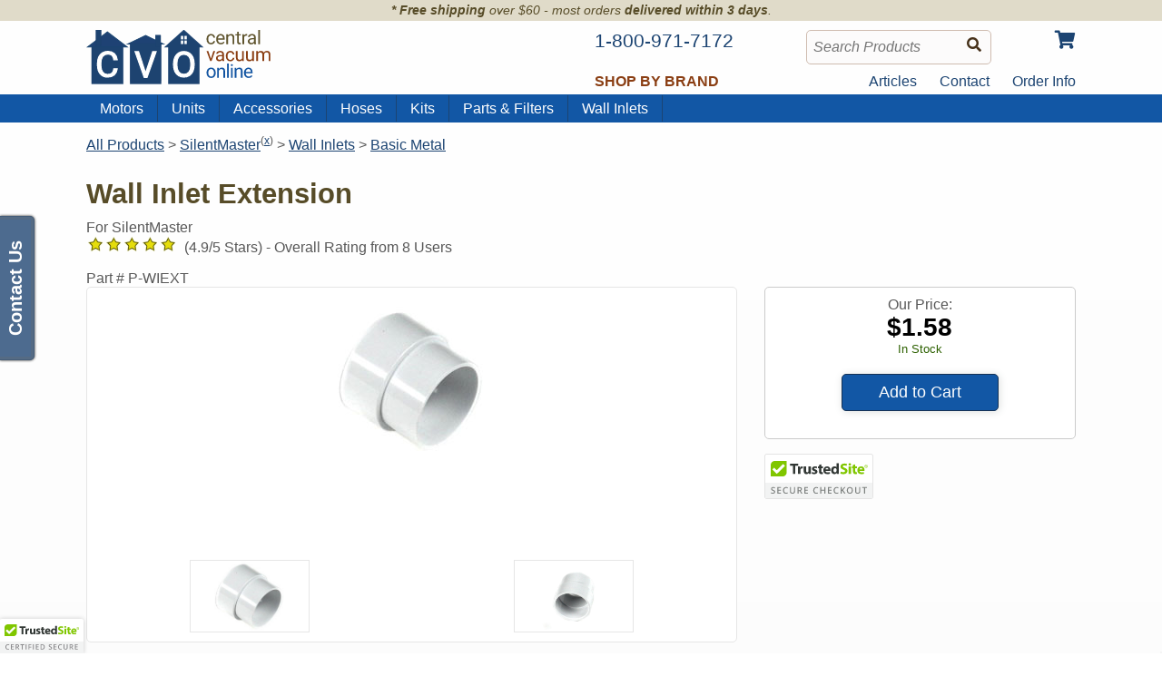

--- FILE ---
content_type: text/html; charset=UTF-8
request_url: https://www.centralvacuumonline.com/products/silentmaster/inlets/metal/wall-inlet-extension/
body_size: 29355
content:
<!DOCTYPE html>
<html lang="en">
<head>
    <title>Wall Inlet Extension for SilentMaster | Central Vacuum Parts</title>
    <meta charset="utf-8">
<meta name="description" content="Wall Inlet Extension">
<meta name="msvalidate.01" content="2F28A4A697C1804DDE4504773FABA424" />
<meta itemprop="name" content="Central Vacuum Online">
<meta itemprop="description" content="Wall Inlet Extension">
<meta itemprop="image" content="https://www.centralvacuumonline.com/images/oglogo.png">
<meta property="og:url" content="https://www.centralvacuumonline.com">
<meta property="og:type" content="Website">
<meta property="og:image" content="https://www.centralvacuumonline.com/images/oglogo.png">
<meta property="og:title" content="Wall Inlet Extension for SilentMaster">
<meta property="og:description" content="Wall Inlet Extension">
<meta name="viewport" content="width=device-width, initial-scale=1.0">
<meta http-equiv="X-UA-Compatible" content="IE=edge,chrome=1">
<link rel="icon" href="/favicon.ico">
<link rel="icon" href="/favicon.svg" type="image/svg+xml">
<link rel="apple-touch-icon" href="/apple-touch-icon.png">
<link rel="stylesheet" type="text/css" href="/css/style.min.css?=2.04" />
<link rel="stylesheet" href="https://use.fontawesome.com/releases/v5.5.0/css/all.css" integrity="sha384-B4dIYHKNBt8Bc12p+WXckhzcICo0wtJAoU8YZTY5qE0Id1GSseTk6S+L3BlXeVIU" crossorigin="anonymous">
<link rel="stylesheet" type="text/css" href="/plugins/art-content-slider/art-content-slider.css?=2.0">
<!--
<link rel="canonical" href="https://www.centralvacuumonline.com/products/general/inlets/metal/wall-inlet-extension/" />-->
<script async src="/scripts/respond.min.js"></script>

<!-- Global site tag (gtag.js) - Google Ads: 1063916164, Analytics: UA-2376263-1 -->
<script async src="https://www.googletagmanager.com/gtag/js?id=AW-1063916164"></script>
<script>
    window.dataLayer = window.dataLayer || [];
    function gtag(){dataLayer.push(arguments);}
    gtag('js', new Date());

    gtag('config', 'AW-1063916164', {'allow_enhanced_conversions': true});
    gtag('config', 'G-R8K7XMG9BT');
</script>

<!-- Event snippet for Website Click to Call conversion page -->
<script>
    function gtag_report_conversion_phone(url) {
        var callback = function () {
            if (typeof(url) != 'undefined') {
                window.location = url;
            }
        };
        gtag('event', 'conversion', {
            'send_to': 'AW-1063916164/ZHxHCLbxj6gBEISlqPsD',
            'event_callback': callback
        });
        return false;
    }
</script>

<!-- Bing Microsoft Tracking Code -->
<script>(function(w,d,t,r,u){var f,n,i;w[u]=w[u]||[],f=function(){var o={ti:"4007661"};o.q=w[u],w[u]=new UET(o),w[u].push("pageLoad")},n=d.createElement(t),n.src=r,n.async=1,n.onload=n.onreadystatechange=function(){var s=this.readyState;s&&s!=="loaded"&&s!=="complete"||(f(),n.onload=n.onreadystatechange=null)},i=d.getElementsByTagName(t)[0],i.parentNode.insertBefore(n,i)})(window,document,"script","//bat.bing.com/bat.js","uetq");</script>
<noscript><img src="//bat.bing.com/action/0?ti=4007661&Ver=2" height="0" width="0" style="display:none; visibility: hidden;" /></noscript>
<!-- End Microsoft Ads Tracking Code -->

<!-- Microsoft Ads Click to Call Event Tracking Code -->
<script>
    function event_clicked_call_link() {
        window.uetq = window.uetq || [];
        window.uetq.push ('event', 'Clicked on Phone Link', {'event_category': 'Phone Call', 'event_label': 'phone-link', 'event_value': '1'});
    }
</script>
<!-- End Microsoft Ads Click to Call Event Tracking Code -->

<!-- Microsoft Clarity Tracking Code -->
<script type="text/javascript">
    (function(c,l,a,r,i,t,y){
        c[a]=c[a]||function(){(c[a].q=c[a].q||[]).push(arguments)};
        t=l.createElement(r);t.async=1;t.src="https://www.clarity.ms/tag/"+i;
        y=l.getElementsByTagName(r)[0];y.parentNode.insertBefore(t,y);
    })(window, document, "clarity", "script", "tmkw32bakg");
</script>
<!-- End Microsoft Clarity Tracking Code -->

</head>

<body itemscope
      itemtype="http://schema.org/WebPage"
        >
<div id="overlay"></div>
<div id="msgOverlay"></div>

<header class="masthead cf" role="banner">
        <div class="header-notice">
        <div class="container">
            <div class="row">
                <div class="col-12 text-center">
                    <em><strong>* Free shipping</strong> over $60 - most orders <strong>delivered within&nbsp;3&nbsp;days</strong>.</em>
                </div>
            </div>
        </div>
    </div>
        <div class="container">
	    <div class="row header-top">
            <div class="col-12 col-tablet-5 col-desktop-5 col-hd-6 cvo-branding">
                <a href="/" alt="Central Vacuum Online" ><img src="/images/branding/Logo-CVO.svg" alt="Central Vacuum Online" width="203" height="60"></a><br>
            </div>
            <div class="col-12 col-tablet-7 col-desktop-7 col-hd-6">
                    <div class="row main-menu-top-links">
                        <div class="col-3 col-tablet-5">
                            <span id="header-main-menu-link" onclick="MobileOpenCloseMenus('header-info-menu', 'header-product-menu');" class="mobile-main-menu"><i class="fas fa-bars"></i></span>
                            <div class="phone-number">
                                <a class="phone-link" href="tel:18009717172"><i class="fas fa-phone"></i><span class="phone-number-info"> 1-800-971-7172</span></a>
                            </div>
                        </div>
                        <div class="col-6 col-tablet-5">
                            <div id="Search" class="search-container">
                                <form id="tfnewsearch" method="get" action="/search/">
                                    <input type="hidden" name="token" value="817fade076bfc2370d76b873cf63fee1">
                                    <input type="text" id="tfq1" class="search-input" name='query' maxlength="160" placeholder="Search Products">
                                    <button class="search-submit" type="submit"><i class="fas fa-search"></i></button>
                                </form>
                            </div>
                        </div>
                        <div class="col-3 col-tablet-2">
                            <div class="view-cart">
                                <a class="view-cart-link" href="/viewcart/"><i class="fas fa-shopping-cart"></i> <sup></sup></a>
                            </div>
                        </div>
                    </div>

                    <div class="row" id="header-info-menu">
                        <div class="col-12">
                            <div class="info-menu">
                                <ul class="info-menu-list">
                                                                        <div class="info-menu-section-one">
                                        <li class="info-call-to-action info-menu-item"><a href="/brandnav/">Shop by Brand</a></li>
                                    </div>
                                                                        <div class="info-menu-section-two">
                                                                                <li class="info-menu-item"><a href="/articles/">Articles</a></li>
                                                                                <li class="info-menu-item"><a href="/contact/">Contact</a></li>
                                        <li id="order-info-menu-item" class="info-menu-item"><a href="/ordering_info/">Order Info</a></li>
                                    </div>
                                </ul>
                            </div>
                        </div>
                    </div>

            </div>
	    </div>
    </div>

    <div class="top-menu-bar">

        <div class="container" id="header-product-menu">
                        <div class="row">
                <div class="col-12 product-menu-wrapper">
                    <div class="product-menu">
                        <ul>
                            <!--CAT MENU START--><li class="sub-menu-section"><a class="sub-menu-section-heading" href="/products/silentmaster/motors/"><!--1807541--> Motors</a><ul class="sub-menu-section-links product-sub-menu-collapsed"><li><a href="/products/silentmaster/motors/motormodels/">Motor Models</a></li><li><a href="/products/silentmaster/motors/circuitboards/">Circuit Boards</a></li><li><a href="/products/silentmaster/motors/components/">Motor Components</a></li><li><a href="/products/silentmaster/motors/motorbrushes/">Motor Brushes</a></li><!--CAT MENU END--></ul></li><!--CAT MENU START--><li class="sub-menu-section"><a class="sub-menu-section-heading" href="/products/silentmaster/power-units/"><!--1807686--> Units</a><ul class="sub-menu-section-links product-sub-menu-collapsed"><li><a href="/products/silentmaster/power-units/unit-models/cv300-central-vacuum/">Unit Models</a></li><!--CAT MENU END--></ul></li><!--CAT MENU START--><li class="sub-menu-section"><a class="sub-menu-section-heading" href="/products/silentmaster/accessories/"><!--1807535--> Accessories</a><ul class="sub-menu-section-links product-sub-menu-collapsed"><li><a href="/products/silentmaster/accessories/carpetbrushes/">Carpet Brushes</a></li><li><a href="/products/silentmaster/accessories/hardfloor/">Hard Floor</a></li><li><a href="/products/silentmaster/accessories/pettools/lint-brush-great-for-fur/">Pet Tools</a></li><li><a href="/products/silentmaster/accessories/cleaningtools/">Cleaning Tools</a></li><li><a href="/products/silentmaster/accessories/wandstubes/">Wands & Tubes</a></li><li><a href="/products/silentmaster/accessories/storage/">Storage & More</a></li><li><a href="/products/silentmaster/accessories/vacubumper/">Vacu-Bumper</a></li><!--CAT MENU END--></ul></li><!--CAT MENU START--><li class="sub-menu-section"><a class="sub-menu-section-heading" href="/products/silentmaster/hoses/"><!--1807572--> Hoses</a><ul class="sub-menu-section-links product-sub-menu-collapsed"><li><a href="/products/silentmaster/hoses/basic/basic-hose/">Basic Hoses</a></li><li><a href="/products/silentmaster/hoses/lowvoltage/">Low Voltage</a></li><li><a href="/products/silentmaster/hoses/electric/">Electric Hoses</a></li><li><a href="/products/silentmaster/hoses/stretchhose/30ft-stretch-hose/">Stretch Hose</a></li><li><a href="/products/silentmaster/hoses/hoseextension/12-ft-extension-hose/">Hose Extension</a></li><li><a href="/products/silentmaster/hoses/hosesocks/central-vacuum-hose-sock/">Hose Socks</a></li><!--CAT MENU END--></ul></li><!--CAT MENU START--><li class="sub-menu-section"><a class="sub-menu-section-heading" href="/products/silentmaster/kits/"><!--1807576--> Kits</a><ul class="sub-menu-section-links product-sub-menu-collapsed"><li><a href="/products/silentmaster/kits/electrickits/">Electric Kits</a></li><li><a href="/products/silentmaster/kits/airdrivenkits/">Air Driven Kits</a></li><li><a href="/products/silentmaster/kits/garagekits/garage-kit/">Garage Kits</a></li><li><a href="/products/silentmaster/kits/quickcarekits/quick-care-kit-30ft-hose/">Quick Care Kits</a></li><!--CAT MENU END--></ul></li><!--CAT MENU START--><li class="sub-menu-section"><a class="sub-menu-section-heading" href="/products/silentmaster/partsfilters/"><!--1807537--> Parts & Filters</a><ul class="sub-menu-section-links product-sub-menu-collapsed"><li><a href="/products/silentmaster/partsfilters/installationparts/">Installation Parts</a></li><li><a href="/products/silentmaster/partsfilters/bagsfilters/">Bags & Filters</a></li><li><a href="/products/silentmaster/partsfilters/brushheadparts/">Belts / Brush Head Parts</a></li><li><a href="/products/silentmaster/partsfilters/electricalparts/">Electrical Parts</a></li><li><a href="/products/silentmaster/partsfilters/hosecomponents/">Hose Components</a></li><li><a href="/products/silentmaster/partsfilters/maintenance/">Maintenance</a></li><!--CAT MENU END--></ul></li><!--CAT MENU START--><li class="sub-menu-section"><a class="sub-menu-section-heading" href="/products/silentmaster/inlets/stainless-steel/"><!--1807540--> Wall Inlets</a><ul class="sub-menu-section-links product-sub-menu-collapsed"><li><a href="/products/silentmaster/inlets/basic/">Basic Inlets</a></li><li><a href="/products/silentmaster/inlets/metal/wall-inlet-extension/">Basic Metal</a></li><li><a href="/products/silentmaster/inlets/electric/">Electric Inlets</a></li></ul></li><!--LAST ROW END--></div>                        </ul>
                    </div>
                </div>
            </div>
                    </div>
    </div>
</header><div class="wrapper">
    <div class="page-wrapper" id="content" style="padding-bottom: 1em;">
        <div class="container"><div class="row">
    <div class="col-12">
        <p><div itemscope itemtype="http://data-vocabulary.org/Breadcrumb" style="display: inline;"><a href="/products/" itemprop="url"><span itemprop="title">All Products</span></a></div> <div itemscope itemtype="http://data-vocabulary.org/Breadcrumb" style="display: inline;">&gt; <a href="/products/silentmaster/" itemprop="url"><span itemprop="title">SilentMaster</span></a></div><sup>(<a href="/products/general/inlets/metal/">x</a>)</sup><div itemscope itemtype="http://data-vocabulary.org/Breadcrumb" style="display: inline;"> &gt; <a href="/products/silentmaster/inlets/" itemprop="url"><span itemprop="title">Wall Inlets</span></a></div><div itemscope itemtype="http://data-vocabulary.org/Breadcrumb" style="display: inline;"> &gt; <a href="/products/silentmaster/inlets/metal/" itemprop="url"><span itemprop="title">Basic Metal</a></div></p>    </div>
</div>
	<div class="MainProduct">
		<div id="ProductTop" itemscope itemtype="http://schema.org/Product"><div class="row cf productTitleContain"><div class="col-12"><h1 class="ItemName"><span itemprop="name">Wall Inlet Extension</span></h1>For SilentMaster<div itemprop="aggregateRating"
    itemscope itemtype="http://schema.org/AggregateRating"><p><img src="/images/stars/5-0.png" width="100" height="18">&nbsp;&nbsp;(<span itemprop="ratingValue">4.9</span>/5 Stars) - <span class="OverallRating">Overall Rating from <span itemprop="reviewCount">8</span> Users</span></p></div><div class="PartNo">Part # <span itemprop="sku">P-WIEXT</span></div></div></div><div class="row mobile-no-padding"><div class="col-12 col-tablet-8"><div class="product-gallery-container"><div class="product-main-image multiple-product-photos"><img class="product-image" id="PCVO-WIEXT" itemprop="image" src="/product_images/PCVO-WIEXT/product.jpg"></span></div><div id="product-thumbnails-container"><div id="product-thumbnails" class="thumbnails-two"><span class="thumbnail-scroll-left arrows-for-2or3"><i class="fas fa-chevron-left"></i></span><span class="product-thumbnail thumbnail-link thumbnail-first" href="/product_images/PCVO-WIEXT/product.jpg"><img class="product-thumbnail-img" id="product-thumbnail-1" itemprop="image" src="/product_images/PCVO-WIEXT/product.jpg"></span><span class="product-thumbnail thumbnail-link thumbnail-extra" href="/product_images/PCVO-WIEXT/pic2.jpg"><img class="product-thumbnail-img" id="product-thumbnail-2" itemprop="image" src="/product_images/PCVO-WIEXT/pic2.jpg"></span><span class="thumbnail-scroll-right arrows-for-2or3"><i class="fas fa-chevron-right"></i></span></div></div></div></div><div class="col-12 col-tablet-4"><div class="cf"><div class="col-12 buyNowBox"><form method="post" id="addItemForm" name="addItemForm" action="/viewcart/">
<input type="hidden" name="token" value="817fade076bfc2370d76b873cf63fee1">
<div itemprop="offers" itemscope itemtype="http://schema.org/Offer">
						<meta itemprop="priceCurrency" content="USD">
						<div class="onSaleFor" itemprop="itemCondition" itemtype="http://schema.org/NewCondition">Our Price:</div>
							<div class="Price"><span>$</span><span itemprop="price">1.58</span>
								<div style="font-size: .8em!important;text-align: center;" class="inStockClass2">
									<link itemprop="availability" href="http://schema.org/InStock">In Stock
								</div>
							</div>
					</div><input type="hidden" name="AddItem[]" id="AddItem[]" value="3271"><button type="submit" class="button5">Add to Cart</button></form></div><div class="trustedsite-trustmark" data-type="212"></div></div></div></div><div id="product-further-information" class="row"><div class="col-12 col-tablet-8"><span itemprop="description"><h3>Wall Inlet Extension</h3>
<p>Use as many of these as needed when the wall, for any reason, is too thick and causing the mount and finished cover not to meet. It adds 3/4 of an inch. You may need longer screws when using this extension. If that is too much you can cut to size.</p>
<p><strong>DIAMETERS:</strong> Large end inner is 1 5/8", outer is 1 7/8". Small end inner is 1 1/2", outer is 1 5/8".</p></span></div><div class="col-12 col-tablet-4"></div></div></div><div class="row"><div class="col-12"><div class="cs-tabs"><button id="tab-1" value="panel-1" class="cs-tab" disabled>Reviews</button><button id="tab-2" value="panel-2" class="cs-tab">Questions</button></div><div class="cs-wrapper"><div class="cs-left-arrow cs-side-nav"><span><i class="far fa-arrow-alt-circle-left"></i></span></div><div class="cs-right-arrow cs-side-nav"><span><i class="far fa-arrow-alt-circle-right"></i></span></div><div id="panel-1" class="cs-panel cs-opened-panel"><div class="cs-inner-content"><h3 id="reviews">Top Customer Reviews</h3><div class="ReviewsTable"><div itemprop="review" itemscope itemtype="http://schema.org/Review">
					<meta itemprop="datePublished" content="2025-07-04">
					<span itemprop="reviewRating" itemscope itemtype="http://schema.org/Rating">
						<meta itemprop="worstRating" content="1">
						<meta itemprop="bestRating" content="5">
						<meta itemprop="ratingValue" content="5">
					</span><hr>
					<div class="rvStars">
						<img src="/images/stars/5-0.png" width="100" height="18">
						<sup><div style="display: inline;">(5/5 Stars)</div></sup>
						<br><br>
						<b>July 04, 2025</b>
					</div>
					<div class="rvComments"><span itemprop="description"><p>worked perfectly to attach new central vac oulets that I have to replace since losing suction and seal after 31 years</p></span></div>
					<div class="rvName">
						<div class="rvNameStyle"><span itemprop="author">John C., Charlotte</span> - North Carolina</div>
					</div>
					
				</div><div itemprop="review" itemscope itemtype="http://schema.org/Review">
					<meta itemprop="datePublished" content="2024-03-30">
					<span itemprop="reviewRating" itemscope itemtype="http://schema.org/Rating">
						<meta itemprop="worstRating" content="1">
						<meta itemprop="bestRating" content="5">
						<meta itemprop="ratingValue" content="5">
					</span><hr>
					<div class="rvStars">
						<img src="/images/stars/5-0.png" width="100" height="18">
						<sup><div style="display: inline;">(5/5 Stars)</div></sup>
						<br><br>
						<b>March 30, 2024</b>
					</div>
					<div class="rvComments"><span itemprop="description"><p>Meets expectations, would buy again and/or recommend to a friend.</p></span></div>
					<div class="rvName">
						<div class="rvNameStyle"><span itemprop="author">Anonymous</span> - </div>
					</div>
					
				</div><div class="ReviewsLink" style="padding-top: 1em; padding-bottom: 1em; padding-right:10px; float: none;"><div id="More-Reviews-Link" style="padding-bottom: 1em;"><a style="padding-bottom:10px;" class="bold" href="/products/silentmaster/inlets/metal/Wall-Inlet-Extension/?page=1#reviews" rel="nofollow">All Reviews</a></div></div></div></div></div><div id="panel-2" class="cs-panel cs-closed-panel"><div class="cs-inner-content"><h3 id="questions">Ask a Question</h3><div class="ReviewsTable"><span class="NoReviews">No questions have been asked yet for this product.<br>Feel free to ask yours using the form below.</span></div><br><div id="question-form"></div><h2>Ask your question below about our Wall-Inlet-Extension</h2><p>We will email our answer to you directly.</p><div class="row MailerDiv margin-bottom-default">
				<form id="product-question-form" class="col-12 col-tablet-10 col-desktop-8" method="post" action="/products/silentmaster/inlets/metal/wall-inlet-extension/#question-form" name="questionForm">
					<input type="hidden" name="token" value="817fade076bfc2370d76b873cf63fee1">
					Email Address <input type="text" name="user_email" maxlength="100" class="MailerInput" value="">
					<input type="text" name="confirm_email" id="confirm_email" maxlength="100" value="" class="reqFormField">
					<div class="margin-top-default">
						<label cfor="use-question">Question <abbr title="Max 800 Characters">*</abbr></label>
						<textarea id="use-question" maxlength="800" name="user_question" class="MailerQuestion" rows="5"></textarea>
						<p><em><abbr title="Max 800 Characters">*</abbr> Maximum 800 characters.</em></p>
					</div>
					<input type="button" class="button bold" value="Ask Your Question" onclick="SubmitForm();">
					<script src="https://www.google.com/recaptcha/api.js" async defer></script>
            <div id="recaptcha" class="g-recaptcha" data-sitekey="6LcwC-AbAAAAAKIqg2p_N7_K-1EVWLHIGv3Yn9h8" 
                data-type="image" data-callback="onSubmit" data-badge="inline" data-size="invisible"></div>
            <script>
                function SubmitForm() { 
                   grecaptcha.execute(); 
                }
                function onSubmit(token) { 
                    document.querySelector("#product-question-form").submit(); 
                }
            </script>
				</form>
			</div></div></div></div></div></div><div class="col-9"></div><div class="col-12"><h2 class="title" style="font-weight: 300;border-bottom: 1px solid #333;padding-bottom: 10px;margin-bottom: 1em;">Related Products</h2><form id="addItemForm" action="/viewcart/" name="addItemForm" method="post">
<input type="hidden" name="token" value="817fade076bfc2370d76b873cf63fee1">
<div class="col-12 col-tablet-4 upsell-product">
<div class="UpsellItem text-center" id="UpsellContainer"> 
<div class="DisItemContent"><span class="DisItemName"><a href="/products/silentmaster/accessories/storage/free-flow-maintenance-cloths" class="ProductLink">Free Flow Maintenance Cloths</a></span><div class="DisItemImage"><a itemprop="url" href="/products/silentmaster/accessories/storage/free-flow-maintenance-cloths"><img src="/product_images/free-flow-sheets-lg.jpg" alt="TornadoPower Central Vacuum Maintenance Cloths" class="pSmallImage" title="TornadoPower Central Vacuum Maintenance Cloths"></a></div><div class="col-12 stickDown"><div class="text-center"><div class="UpsellPrice">$19.25</div><div><button class="button4" type="submit" style="font-size: .9em!important;margin-bottom: .3em;" name="AddItem[]" value="1943">Add to Cart</button></div></div><div class="col-12"><div><div style="margin-right: 0 !important;" class="inStockClass">In Stock</div></div></div></div></div></div></div></form></div><div></div>    </div>
    </div></div></div>
</div>        <div class="clear"> &nbsp; </div>
    </div>
    <div class="footer">
        
        <footer class="footer footerBg" id="footer" role="contentinfo">
        <div class="container footer-padding">
            <div class="row">
                <div class="col-12 col-desktop-4 col-tablet-6">
                    <h5>Information</h5>
                    <a class="phone-link footer-phone-number" href="tel:18009717172"><i class="fas fa-phone"></i> 1-800-971-7172 </a><br>
                    12277&nbsp;Apple&nbsp;Valley&nbsp;Road&nbsp;#293, Apple&nbsp;Valley,&nbsp;CA&nbsp;92308
                    <ul>
                        <li><a href="/ordering_info/">Customer Service</a></li>
                        <li><a href="http://goo.gl/forms/5sJvELOQye" target="_blank">Troubleshoot Your Vacuum</a></li>
                        <li><a href="/ordering_info/#shipping">Shipping Information</a></li>
                        <li><a href="/ordering_info/#order">Confirm / Track</a></li>
                        <li><a href="/ordering_info/#warranty">Warranty</a></li>
                        <li><a href="/ordering_info/">30-Day Satisfaction Guarantee</a></li>
                        <li><a href="/ordering_info/#returns">Returns & Exchanges</a></li>
                        <li><a href="/mailing-list/">Email Preferences</a></li>
                    </ul>
                </div>
                <div class="col-12 col-desktop-4 col-tablet-6">
                    <h5>Shipping & Handling</h5>
                    <p><a href="/ordering_info/#shipping">Shipping Information</a></p>
                    <p><strong>USA:</strong> Free shipping on orders over $60.<br>Most orders <strong>delivered within 3 days</strong>.<br>
                        <small><em>* Free shipping applies to the 48 contiguous States only, Delivery times may vary depending on stock availability.</em></small></p>
                    <p><strong>Flat Rate:</strong> $12.95 for orders under $60.</p>
                    <p><strong>Canada:</strong> Postal shipping available.</p>
                </div>
                <div class="col-12 col-desktop-4 col-tablet-6">
                    <h5>Don't Miss Out</h5>
                    <p>Sign up for our monthly newsletter to learn about new central vacuum parts, products and more.</p>
                    <p><a href="/mailing-list/" class="button4">Sign Up</a></p>
                    <h5>Secure</h5>
                                            <div class="trustedsite-trustmark" data-type="202"></div>
                                        <p><em>Your data and security matters, so we adhere to current site security practices.</em></p>
                </div>
            </div>

            <div class="FooterBottom text-center">
                <div class="flex-row justify-center align-center">
                    <div class="padding-15">
                        <i class="fab fa-cc-visa"></i>
                        <i class="fab fa-cc-mastercard"></i>
                        <i class="fab fa-cc-discover"></i>
                        <i class="fab fa-cc-amex"></i>
                    </div>
                    <div class="padding-15">
                        <!-- PayPal Logo -->
                        <a href="https://www.paypal.com/webapps/mpp/paypal-popup" title="How PayPal Works"
                           onclick="javascript:window.open('https://www.paypal.com/webapps/mpp/paypal-popup','WIPaypal','toolbar=no, location=no, directories=no, status=no, menubar=no, scrollbars=yes, resizable=yes, width=1060, height=700'); return false;">
                            <img src="https://www.paypalobjects.com/digitalassets/c/website/marketing/na/us/logo-center/15_nowaccepting_blue_badge.jpg" border="0" alt="Secured by PayPal"></a>
                        <!-- PayPal Logo -->
                    </div>
                </div>
                <a href="/privacy/">Privacy Policy</a> &nbsp;&copy; 2006-2026 All Rights Reserved. <a href="/">CentralVacuumOnline.com</a>
            </div>
            <script src="https://ajax.googleapis.com/ajax/libs/jquery/3.5.1/jquery.min.js"></script>
            <script src="/plugins/art-content-slider/art-content-slider.js?=2.0"></script>
            <script src="/scripts/navigation.js?=1.03"></script>
            <script>try {
                    Typekit.load();
                } catch (e) {
                }
            </script>
        </div>
    </footer>
        </div>

</div>

<!-- BEGIN GCR Badge Code -->
<script src="https://apis.google.com/js/platform.js?onload=renderBadge" async defer></script>

<script>
    window.renderBadge = function() {
        let ratingBadgeContainer = document.createElement("div");
        document.body.appendChild(ratingBadgeContainer);
        window.gapi.load('ratingbadge', function() {
            window.gapi.ratingbadge.render(
                ratingBadgeContainer, {
                    "merchant_id": "3441100",
                    "position": "BOTTOM_RIGHT"
                });
        });
    }
</script>

<!-- BEGIN GCR Language Code -->
<script>
    window.___gcfg = {
        lang: 'en_US'
    };
</script>
<!-- END GCR Language Code -->


<script type="text/javascript" src="https://cdn.ywxi.net/js/1.js" async></script>

<!-- BEGIN LiveAgent Live Chat -->
<script type="text/javascript">
    (function(d, src, c) { var t=d.scripts[d.scripts.length - 1],s=d.createElement('script');s.id='la_x2s6df8d';s.async=true;s.src=src;s.onload=s.onreadystatechange=function(){var rs=this.readyState;if(rs&&(rs!='complete')&&(rs!='loaded')){return;}c(this);};t.parentElement.insertBefore(s,t.nextSibling);})(document,
        'https://mdmanufacturing.ladesk.com/scripts/track.js',
        function(e){ LiveAgent.createButton('p3aco8jf', e); });
</script>
<!-- END LiveAgent Live Chat -->

</body>
</html>

--- FILE ---
content_type: text/html; charset=utf-8
request_url: https://www.google.com/recaptcha/api2/anchor?ar=1&k=6LcwC-AbAAAAAKIqg2p_N7_K-1EVWLHIGv3Yn9h8&co=aHR0cHM6Ly93d3cuY2VudHJhbHZhY3V1bW9ubGluZS5jb206NDQz&hl=en&type=image&v=PoyoqOPhxBO7pBk68S4YbpHZ&size=invisible&badge=inline&anchor-ms=20000&execute-ms=30000&cb=hf3a0g7sz4h6
body_size: 49288
content:
<!DOCTYPE HTML><html dir="ltr" lang="en"><head><meta http-equiv="Content-Type" content="text/html; charset=UTF-8">
<meta http-equiv="X-UA-Compatible" content="IE=edge">
<title>reCAPTCHA</title>
<style type="text/css">
/* cyrillic-ext */
@font-face {
  font-family: 'Roboto';
  font-style: normal;
  font-weight: 400;
  font-stretch: 100%;
  src: url(//fonts.gstatic.com/s/roboto/v48/KFO7CnqEu92Fr1ME7kSn66aGLdTylUAMa3GUBHMdazTgWw.woff2) format('woff2');
  unicode-range: U+0460-052F, U+1C80-1C8A, U+20B4, U+2DE0-2DFF, U+A640-A69F, U+FE2E-FE2F;
}
/* cyrillic */
@font-face {
  font-family: 'Roboto';
  font-style: normal;
  font-weight: 400;
  font-stretch: 100%;
  src: url(//fonts.gstatic.com/s/roboto/v48/KFO7CnqEu92Fr1ME7kSn66aGLdTylUAMa3iUBHMdazTgWw.woff2) format('woff2');
  unicode-range: U+0301, U+0400-045F, U+0490-0491, U+04B0-04B1, U+2116;
}
/* greek-ext */
@font-face {
  font-family: 'Roboto';
  font-style: normal;
  font-weight: 400;
  font-stretch: 100%;
  src: url(//fonts.gstatic.com/s/roboto/v48/KFO7CnqEu92Fr1ME7kSn66aGLdTylUAMa3CUBHMdazTgWw.woff2) format('woff2');
  unicode-range: U+1F00-1FFF;
}
/* greek */
@font-face {
  font-family: 'Roboto';
  font-style: normal;
  font-weight: 400;
  font-stretch: 100%;
  src: url(//fonts.gstatic.com/s/roboto/v48/KFO7CnqEu92Fr1ME7kSn66aGLdTylUAMa3-UBHMdazTgWw.woff2) format('woff2');
  unicode-range: U+0370-0377, U+037A-037F, U+0384-038A, U+038C, U+038E-03A1, U+03A3-03FF;
}
/* math */
@font-face {
  font-family: 'Roboto';
  font-style: normal;
  font-weight: 400;
  font-stretch: 100%;
  src: url(//fonts.gstatic.com/s/roboto/v48/KFO7CnqEu92Fr1ME7kSn66aGLdTylUAMawCUBHMdazTgWw.woff2) format('woff2');
  unicode-range: U+0302-0303, U+0305, U+0307-0308, U+0310, U+0312, U+0315, U+031A, U+0326-0327, U+032C, U+032F-0330, U+0332-0333, U+0338, U+033A, U+0346, U+034D, U+0391-03A1, U+03A3-03A9, U+03B1-03C9, U+03D1, U+03D5-03D6, U+03F0-03F1, U+03F4-03F5, U+2016-2017, U+2034-2038, U+203C, U+2040, U+2043, U+2047, U+2050, U+2057, U+205F, U+2070-2071, U+2074-208E, U+2090-209C, U+20D0-20DC, U+20E1, U+20E5-20EF, U+2100-2112, U+2114-2115, U+2117-2121, U+2123-214F, U+2190, U+2192, U+2194-21AE, U+21B0-21E5, U+21F1-21F2, U+21F4-2211, U+2213-2214, U+2216-22FF, U+2308-230B, U+2310, U+2319, U+231C-2321, U+2336-237A, U+237C, U+2395, U+239B-23B7, U+23D0, U+23DC-23E1, U+2474-2475, U+25AF, U+25B3, U+25B7, U+25BD, U+25C1, U+25CA, U+25CC, U+25FB, U+266D-266F, U+27C0-27FF, U+2900-2AFF, U+2B0E-2B11, U+2B30-2B4C, U+2BFE, U+3030, U+FF5B, U+FF5D, U+1D400-1D7FF, U+1EE00-1EEFF;
}
/* symbols */
@font-face {
  font-family: 'Roboto';
  font-style: normal;
  font-weight: 400;
  font-stretch: 100%;
  src: url(//fonts.gstatic.com/s/roboto/v48/KFO7CnqEu92Fr1ME7kSn66aGLdTylUAMaxKUBHMdazTgWw.woff2) format('woff2');
  unicode-range: U+0001-000C, U+000E-001F, U+007F-009F, U+20DD-20E0, U+20E2-20E4, U+2150-218F, U+2190, U+2192, U+2194-2199, U+21AF, U+21E6-21F0, U+21F3, U+2218-2219, U+2299, U+22C4-22C6, U+2300-243F, U+2440-244A, U+2460-24FF, U+25A0-27BF, U+2800-28FF, U+2921-2922, U+2981, U+29BF, U+29EB, U+2B00-2BFF, U+4DC0-4DFF, U+FFF9-FFFB, U+10140-1018E, U+10190-1019C, U+101A0, U+101D0-101FD, U+102E0-102FB, U+10E60-10E7E, U+1D2C0-1D2D3, U+1D2E0-1D37F, U+1F000-1F0FF, U+1F100-1F1AD, U+1F1E6-1F1FF, U+1F30D-1F30F, U+1F315, U+1F31C, U+1F31E, U+1F320-1F32C, U+1F336, U+1F378, U+1F37D, U+1F382, U+1F393-1F39F, U+1F3A7-1F3A8, U+1F3AC-1F3AF, U+1F3C2, U+1F3C4-1F3C6, U+1F3CA-1F3CE, U+1F3D4-1F3E0, U+1F3ED, U+1F3F1-1F3F3, U+1F3F5-1F3F7, U+1F408, U+1F415, U+1F41F, U+1F426, U+1F43F, U+1F441-1F442, U+1F444, U+1F446-1F449, U+1F44C-1F44E, U+1F453, U+1F46A, U+1F47D, U+1F4A3, U+1F4B0, U+1F4B3, U+1F4B9, U+1F4BB, U+1F4BF, U+1F4C8-1F4CB, U+1F4D6, U+1F4DA, U+1F4DF, U+1F4E3-1F4E6, U+1F4EA-1F4ED, U+1F4F7, U+1F4F9-1F4FB, U+1F4FD-1F4FE, U+1F503, U+1F507-1F50B, U+1F50D, U+1F512-1F513, U+1F53E-1F54A, U+1F54F-1F5FA, U+1F610, U+1F650-1F67F, U+1F687, U+1F68D, U+1F691, U+1F694, U+1F698, U+1F6AD, U+1F6B2, U+1F6B9-1F6BA, U+1F6BC, U+1F6C6-1F6CF, U+1F6D3-1F6D7, U+1F6E0-1F6EA, U+1F6F0-1F6F3, U+1F6F7-1F6FC, U+1F700-1F7FF, U+1F800-1F80B, U+1F810-1F847, U+1F850-1F859, U+1F860-1F887, U+1F890-1F8AD, U+1F8B0-1F8BB, U+1F8C0-1F8C1, U+1F900-1F90B, U+1F93B, U+1F946, U+1F984, U+1F996, U+1F9E9, U+1FA00-1FA6F, U+1FA70-1FA7C, U+1FA80-1FA89, U+1FA8F-1FAC6, U+1FACE-1FADC, U+1FADF-1FAE9, U+1FAF0-1FAF8, U+1FB00-1FBFF;
}
/* vietnamese */
@font-face {
  font-family: 'Roboto';
  font-style: normal;
  font-weight: 400;
  font-stretch: 100%;
  src: url(//fonts.gstatic.com/s/roboto/v48/KFO7CnqEu92Fr1ME7kSn66aGLdTylUAMa3OUBHMdazTgWw.woff2) format('woff2');
  unicode-range: U+0102-0103, U+0110-0111, U+0128-0129, U+0168-0169, U+01A0-01A1, U+01AF-01B0, U+0300-0301, U+0303-0304, U+0308-0309, U+0323, U+0329, U+1EA0-1EF9, U+20AB;
}
/* latin-ext */
@font-face {
  font-family: 'Roboto';
  font-style: normal;
  font-weight: 400;
  font-stretch: 100%;
  src: url(//fonts.gstatic.com/s/roboto/v48/KFO7CnqEu92Fr1ME7kSn66aGLdTylUAMa3KUBHMdazTgWw.woff2) format('woff2');
  unicode-range: U+0100-02BA, U+02BD-02C5, U+02C7-02CC, U+02CE-02D7, U+02DD-02FF, U+0304, U+0308, U+0329, U+1D00-1DBF, U+1E00-1E9F, U+1EF2-1EFF, U+2020, U+20A0-20AB, U+20AD-20C0, U+2113, U+2C60-2C7F, U+A720-A7FF;
}
/* latin */
@font-face {
  font-family: 'Roboto';
  font-style: normal;
  font-weight: 400;
  font-stretch: 100%;
  src: url(//fonts.gstatic.com/s/roboto/v48/KFO7CnqEu92Fr1ME7kSn66aGLdTylUAMa3yUBHMdazQ.woff2) format('woff2');
  unicode-range: U+0000-00FF, U+0131, U+0152-0153, U+02BB-02BC, U+02C6, U+02DA, U+02DC, U+0304, U+0308, U+0329, U+2000-206F, U+20AC, U+2122, U+2191, U+2193, U+2212, U+2215, U+FEFF, U+FFFD;
}
/* cyrillic-ext */
@font-face {
  font-family: 'Roboto';
  font-style: normal;
  font-weight: 500;
  font-stretch: 100%;
  src: url(//fonts.gstatic.com/s/roboto/v48/KFO7CnqEu92Fr1ME7kSn66aGLdTylUAMa3GUBHMdazTgWw.woff2) format('woff2');
  unicode-range: U+0460-052F, U+1C80-1C8A, U+20B4, U+2DE0-2DFF, U+A640-A69F, U+FE2E-FE2F;
}
/* cyrillic */
@font-face {
  font-family: 'Roboto';
  font-style: normal;
  font-weight: 500;
  font-stretch: 100%;
  src: url(//fonts.gstatic.com/s/roboto/v48/KFO7CnqEu92Fr1ME7kSn66aGLdTylUAMa3iUBHMdazTgWw.woff2) format('woff2');
  unicode-range: U+0301, U+0400-045F, U+0490-0491, U+04B0-04B1, U+2116;
}
/* greek-ext */
@font-face {
  font-family: 'Roboto';
  font-style: normal;
  font-weight: 500;
  font-stretch: 100%;
  src: url(//fonts.gstatic.com/s/roboto/v48/KFO7CnqEu92Fr1ME7kSn66aGLdTylUAMa3CUBHMdazTgWw.woff2) format('woff2');
  unicode-range: U+1F00-1FFF;
}
/* greek */
@font-face {
  font-family: 'Roboto';
  font-style: normal;
  font-weight: 500;
  font-stretch: 100%;
  src: url(//fonts.gstatic.com/s/roboto/v48/KFO7CnqEu92Fr1ME7kSn66aGLdTylUAMa3-UBHMdazTgWw.woff2) format('woff2');
  unicode-range: U+0370-0377, U+037A-037F, U+0384-038A, U+038C, U+038E-03A1, U+03A3-03FF;
}
/* math */
@font-face {
  font-family: 'Roboto';
  font-style: normal;
  font-weight: 500;
  font-stretch: 100%;
  src: url(//fonts.gstatic.com/s/roboto/v48/KFO7CnqEu92Fr1ME7kSn66aGLdTylUAMawCUBHMdazTgWw.woff2) format('woff2');
  unicode-range: U+0302-0303, U+0305, U+0307-0308, U+0310, U+0312, U+0315, U+031A, U+0326-0327, U+032C, U+032F-0330, U+0332-0333, U+0338, U+033A, U+0346, U+034D, U+0391-03A1, U+03A3-03A9, U+03B1-03C9, U+03D1, U+03D5-03D6, U+03F0-03F1, U+03F4-03F5, U+2016-2017, U+2034-2038, U+203C, U+2040, U+2043, U+2047, U+2050, U+2057, U+205F, U+2070-2071, U+2074-208E, U+2090-209C, U+20D0-20DC, U+20E1, U+20E5-20EF, U+2100-2112, U+2114-2115, U+2117-2121, U+2123-214F, U+2190, U+2192, U+2194-21AE, U+21B0-21E5, U+21F1-21F2, U+21F4-2211, U+2213-2214, U+2216-22FF, U+2308-230B, U+2310, U+2319, U+231C-2321, U+2336-237A, U+237C, U+2395, U+239B-23B7, U+23D0, U+23DC-23E1, U+2474-2475, U+25AF, U+25B3, U+25B7, U+25BD, U+25C1, U+25CA, U+25CC, U+25FB, U+266D-266F, U+27C0-27FF, U+2900-2AFF, U+2B0E-2B11, U+2B30-2B4C, U+2BFE, U+3030, U+FF5B, U+FF5D, U+1D400-1D7FF, U+1EE00-1EEFF;
}
/* symbols */
@font-face {
  font-family: 'Roboto';
  font-style: normal;
  font-weight: 500;
  font-stretch: 100%;
  src: url(//fonts.gstatic.com/s/roboto/v48/KFO7CnqEu92Fr1ME7kSn66aGLdTylUAMaxKUBHMdazTgWw.woff2) format('woff2');
  unicode-range: U+0001-000C, U+000E-001F, U+007F-009F, U+20DD-20E0, U+20E2-20E4, U+2150-218F, U+2190, U+2192, U+2194-2199, U+21AF, U+21E6-21F0, U+21F3, U+2218-2219, U+2299, U+22C4-22C6, U+2300-243F, U+2440-244A, U+2460-24FF, U+25A0-27BF, U+2800-28FF, U+2921-2922, U+2981, U+29BF, U+29EB, U+2B00-2BFF, U+4DC0-4DFF, U+FFF9-FFFB, U+10140-1018E, U+10190-1019C, U+101A0, U+101D0-101FD, U+102E0-102FB, U+10E60-10E7E, U+1D2C0-1D2D3, U+1D2E0-1D37F, U+1F000-1F0FF, U+1F100-1F1AD, U+1F1E6-1F1FF, U+1F30D-1F30F, U+1F315, U+1F31C, U+1F31E, U+1F320-1F32C, U+1F336, U+1F378, U+1F37D, U+1F382, U+1F393-1F39F, U+1F3A7-1F3A8, U+1F3AC-1F3AF, U+1F3C2, U+1F3C4-1F3C6, U+1F3CA-1F3CE, U+1F3D4-1F3E0, U+1F3ED, U+1F3F1-1F3F3, U+1F3F5-1F3F7, U+1F408, U+1F415, U+1F41F, U+1F426, U+1F43F, U+1F441-1F442, U+1F444, U+1F446-1F449, U+1F44C-1F44E, U+1F453, U+1F46A, U+1F47D, U+1F4A3, U+1F4B0, U+1F4B3, U+1F4B9, U+1F4BB, U+1F4BF, U+1F4C8-1F4CB, U+1F4D6, U+1F4DA, U+1F4DF, U+1F4E3-1F4E6, U+1F4EA-1F4ED, U+1F4F7, U+1F4F9-1F4FB, U+1F4FD-1F4FE, U+1F503, U+1F507-1F50B, U+1F50D, U+1F512-1F513, U+1F53E-1F54A, U+1F54F-1F5FA, U+1F610, U+1F650-1F67F, U+1F687, U+1F68D, U+1F691, U+1F694, U+1F698, U+1F6AD, U+1F6B2, U+1F6B9-1F6BA, U+1F6BC, U+1F6C6-1F6CF, U+1F6D3-1F6D7, U+1F6E0-1F6EA, U+1F6F0-1F6F3, U+1F6F7-1F6FC, U+1F700-1F7FF, U+1F800-1F80B, U+1F810-1F847, U+1F850-1F859, U+1F860-1F887, U+1F890-1F8AD, U+1F8B0-1F8BB, U+1F8C0-1F8C1, U+1F900-1F90B, U+1F93B, U+1F946, U+1F984, U+1F996, U+1F9E9, U+1FA00-1FA6F, U+1FA70-1FA7C, U+1FA80-1FA89, U+1FA8F-1FAC6, U+1FACE-1FADC, U+1FADF-1FAE9, U+1FAF0-1FAF8, U+1FB00-1FBFF;
}
/* vietnamese */
@font-face {
  font-family: 'Roboto';
  font-style: normal;
  font-weight: 500;
  font-stretch: 100%;
  src: url(//fonts.gstatic.com/s/roboto/v48/KFO7CnqEu92Fr1ME7kSn66aGLdTylUAMa3OUBHMdazTgWw.woff2) format('woff2');
  unicode-range: U+0102-0103, U+0110-0111, U+0128-0129, U+0168-0169, U+01A0-01A1, U+01AF-01B0, U+0300-0301, U+0303-0304, U+0308-0309, U+0323, U+0329, U+1EA0-1EF9, U+20AB;
}
/* latin-ext */
@font-face {
  font-family: 'Roboto';
  font-style: normal;
  font-weight: 500;
  font-stretch: 100%;
  src: url(//fonts.gstatic.com/s/roboto/v48/KFO7CnqEu92Fr1ME7kSn66aGLdTylUAMa3KUBHMdazTgWw.woff2) format('woff2');
  unicode-range: U+0100-02BA, U+02BD-02C5, U+02C7-02CC, U+02CE-02D7, U+02DD-02FF, U+0304, U+0308, U+0329, U+1D00-1DBF, U+1E00-1E9F, U+1EF2-1EFF, U+2020, U+20A0-20AB, U+20AD-20C0, U+2113, U+2C60-2C7F, U+A720-A7FF;
}
/* latin */
@font-face {
  font-family: 'Roboto';
  font-style: normal;
  font-weight: 500;
  font-stretch: 100%;
  src: url(//fonts.gstatic.com/s/roboto/v48/KFO7CnqEu92Fr1ME7kSn66aGLdTylUAMa3yUBHMdazQ.woff2) format('woff2');
  unicode-range: U+0000-00FF, U+0131, U+0152-0153, U+02BB-02BC, U+02C6, U+02DA, U+02DC, U+0304, U+0308, U+0329, U+2000-206F, U+20AC, U+2122, U+2191, U+2193, U+2212, U+2215, U+FEFF, U+FFFD;
}
/* cyrillic-ext */
@font-face {
  font-family: 'Roboto';
  font-style: normal;
  font-weight: 900;
  font-stretch: 100%;
  src: url(//fonts.gstatic.com/s/roboto/v48/KFO7CnqEu92Fr1ME7kSn66aGLdTylUAMa3GUBHMdazTgWw.woff2) format('woff2');
  unicode-range: U+0460-052F, U+1C80-1C8A, U+20B4, U+2DE0-2DFF, U+A640-A69F, U+FE2E-FE2F;
}
/* cyrillic */
@font-face {
  font-family: 'Roboto';
  font-style: normal;
  font-weight: 900;
  font-stretch: 100%;
  src: url(//fonts.gstatic.com/s/roboto/v48/KFO7CnqEu92Fr1ME7kSn66aGLdTylUAMa3iUBHMdazTgWw.woff2) format('woff2');
  unicode-range: U+0301, U+0400-045F, U+0490-0491, U+04B0-04B1, U+2116;
}
/* greek-ext */
@font-face {
  font-family: 'Roboto';
  font-style: normal;
  font-weight: 900;
  font-stretch: 100%;
  src: url(//fonts.gstatic.com/s/roboto/v48/KFO7CnqEu92Fr1ME7kSn66aGLdTylUAMa3CUBHMdazTgWw.woff2) format('woff2');
  unicode-range: U+1F00-1FFF;
}
/* greek */
@font-face {
  font-family: 'Roboto';
  font-style: normal;
  font-weight: 900;
  font-stretch: 100%;
  src: url(//fonts.gstatic.com/s/roboto/v48/KFO7CnqEu92Fr1ME7kSn66aGLdTylUAMa3-UBHMdazTgWw.woff2) format('woff2');
  unicode-range: U+0370-0377, U+037A-037F, U+0384-038A, U+038C, U+038E-03A1, U+03A3-03FF;
}
/* math */
@font-face {
  font-family: 'Roboto';
  font-style: normal;
  font-weight: 900;
  font-stretch: 100%;
  src: url(//fonts.gstatic.com/s/roboto/v48/KFO7CnqEu92Fr1ME7kSn66aGLdTylUAMawCUBHMdazTgWw.woff2) format('woff2');
  unicode-range: U+0302-0303, U+0305, U+0307-0308, U+0310, U+0312, U+0315, U+031A, U+0326-0327, U+032C, U+032F-0330, U+0332-0333, U+0338, U+033A, U+0346, U+034D, U+0391-03A1, U+03A3-03A9, U+03B1-03C9, U+03D1, U+03D5-03D6, U+03F0-03F1, U+03F4-03F5, U+2016-2017, U+2034-2038, U+203C, U+2040, U+2043, U+2047, U+2050, U+2057, U+205F, U+2070-2071, U+2074-208E, U+2090-209C, U+20D0-20DC, U+20E1, U+20E5-20EF, U+2100-2112, U+2114-2115, U+2117-2121, U+2123-214F, U+2190, U+2192, U+2194-21AE, U+21B0-21E5, U+21F1-21F2, U+21F4-2211, U+2213-2214, U+2216-22FF, U+2308-230B, U+2310, U+2319, U+231C-2321, U+2336-237A, U+237C, U+2395, U+239B-23B7, U+23D0, U+23DC-23E1, U+2474-2475, U+25AF, U+25B3, U+25B7, U+25BD, U+25C1, U+25CA, U+25CC, U+25FB, U+266D-266F, U+27C0-27FF, U+2900-2AFF, U+2B0E-2B11, U+2B30-2B4C, U+2BFE, U+3030, U+FF5B, U+FF5D, U+1D400-1D7FF, U+1EE00-1EEFF;
}
/* symbols */
@font-face {
  font-family: 'Roboto';
  font-style: normal;
  font-weight: 900;
  font-stretch: 100%;
  src: url(//fonts.gstatic.com/s/roboto/v48/KFO7CnqEu92Fr1ME7kSn66aGLdTylUAMaxKUBHMdazTgWw.woff2) format('woff2');
  unicode-range: U+0001-000C, U+000E-001F, U+007F-009F, U+20DD-20E0, U+20E2-20E4, U+2150-218F, U+2190, U+2192, U+2194-2199, U+21AF, U+21E6-21F0, U+21F3, U+2218-2219, U+2299, U+22C4-22C6, U+2300-243F, U+2440-244A, U+2460-24FF, U+25A0-27BF, U+2800-28FF, U+2921-2922, U+2981, U+29BF, U+29EB, U+2B00-2BFF, U+4DC0-4DFF, U+FFF9-FFFB, U+10140-1018E, U+10190-1019C, U+101A0, U+101D0-101FD, U+102E0-102FB, U+10E60-10E7E, U+1D2C0-1D2D3, U+1D2E0-1D37F, U+1F000-1F0FF, U+1F100-1F1AD, U+1F1E6-1F1FF, U+1F30D-1F30F, U+1F315, U+1F31C, U+1F31E, U+1F320-1F32C, U+1F336, U+1F378, U+1F37D, U+1F382, U+1F393-1F39F, U+1F3A7-1F3A8, U+1F3AC-1F3AF, U+1F3C2, U+1F3C4-1F3C6, U+1F3CA-1F3CE, U+1F3D4-1F3E0, U+1F3ED, U+1F3F1-1F3F3, U+1F3F5-1F3F7, U+1F408, U+1F415, U+1F41F, U+1F426, U+1F43F, U+1F441-1F442, U+1F444, U+1F446-1F449, U+1F44C-1F44E, U+1F453, U+1F46A, U+1F47D, U+1F4A3, U+1F4B0, U+1F4B3, U+1F4B9, U+1F4BB, U+1F4BF, U+1F4C8-1F4CB, U+1F4D6, U+1F4DA, U+1F4DF, U+1F4E3-1F4E6, U+1F4EA-1F4ED, U+1F4F7, U+1F4F9-1F4FB, U+1F4FD-1F4FE, U+1F503, U+1F507-1F50B, U+1F50D, U+1F512-1F513, U+1F53E-1F54A, U+1F54F-1F5FA, U+1F610, U+1F650-1F67F, U+1F687, U+1F68D, U+1F691, U+1F694, U+1F698, U+1F6AD, U+1F6B2, U+1F6B9-1F6BA, U+1F6BC, U+1F6C6-1F6CF, U+1F6D3-1F6D7, U+1F6E0-1F6EA, U+1F6F0-1F6F3, U+1F6F7-1F6FC, U+1F700-1F7FF, U+1F800-1F80B, U+1F810-1F847, U+1F850-1F859, U+1F860-1F887, U+1F890-1F8AD, U+1F8B0-1F8BB, U+1F8C0-1F8C1, U+1F900-1F90B, U+1F93B, U+1F946, U+1F984, U+1F996, U+1F9E9, U+1FA00-1FA6F, U+1FA70-1FA7C, U+1FA80-1FA89, U+1FA8F-1FAC6, U+1FACE-1FADC, U+1FADF-1FAE9, U+1FAF0-1FAF8, U+1FB00-1FBFF;
}
/* vietnamese */
@font-face {
  font-family: 'Roboto';
  font-style: normal;
  font-weight: 900;
  font-stretch: 100%;
  src: url(//fonts.gstatic.com/s/roboto/v48/KFO7CnqEu92Fr1ME7kSn66aGLdTylUAMa3OUBHMdazTgWw.woff2) format('woff2');
  unicode-range: U+0102-0103, U+0110-0111, U+0128-0129, U+0168-0169, U+01A0-01A1, U+01AF-01B0, U+0300-0301, U+0303-0304, U+0308-0309, U+0323, U+0329, U+1EA0-1EF9, U+20AB;
}
/* latin-ext */
@font-face {
  font-family: 'Roboto';
  font-style: normal;
  font-weight: 900;
  font-stretch: 100%;
  src: url(//fonts.gstatic.com/s/roboto/v48/KFO7CnqEu92Fr1ME7kSn66aGLdTylUAMa3KUBHMdazTgWw.woff2) format('woff2');
  unicode-range: U+0100-02BA, U+02BD-02C5, U+02C7-02CC, U+02CE-02D7, U+02DD-02FF, U+0304, U+0308, U+0329, U+1D00-1DBF, U+1E00-1E9F, U+1EF2-1EFF, U+2020, U+20A0-20AB, U+20AD-20C0, U+2113, U+2C60-2C7F, U+A720-A7FF;
}
/* latin */
@font-face {
  font-family: 'Roboto';
  font-style: normal;
  font-weight: 900;
  font-stretch: 100%;
  src: url(//fonts.gstatic.com/s/roboto/v48/KFO7CnqEu92Fr1ME7kSn66aGLdTylUAMa3yUBHMdazQ.woff2) format('woff2');
  unicode-range: U+0000-00FF, U+0131, U+0152-0153, U+02BB-02BC, U+02C6, U+02DA, U+02DC, U+0304, U+0308, U+0329, U+2000-206F, U+20AC, U+2122, U+2191, U+2193, U+2212, U+2215, U+FEFF, U+FFFD;
}

</style>
<link rel="stylesheet" type="text/css" href="https://www.gstatic.com/recaptcha/releases/PoyoqOPhxBO7pBk68S4YbpHZ/styles__ltr.css">
<script nonce="V70hUgPNLUmQsJ1gx3fE6g" type="text/javascript">window['__recaptcha_api'] = 'https://www.google.com/recaptcha/api2/';</script>
<script type="text/javascript" src="https://www.gstatic.com/recaptcha/releases/PoyoqOPhxBO7pBk68S4YbpHZ/recaptcha__en.js" nonce="V70hUgPNLUmQsJ1gx3fE6g">
      
    </script></head>
<body><div id="rc-anchor-alert" class="rc-anchor-alert"></div>
<input type="hidden" id="recaptcha-token" value="[base64]">
<script type="text/javascript" nonce="V70hUgPNLUmQsJ1gx3fE6g">
      recaptcha.anchor.Main.init("[\x22ainput\x22,[\x22bgdata\x22,\x22\x22,\[base64]/[base64]/[base64]/bmV3IHJbeF0oY1swXSk6RT09Mj9uZXcgclt4XShjWzBdLGNbMV0pOkU9PTM/bmV3IHJbeF0oY1swXSxjWzFdLGNbMl0pOkU9PTQ/[base64]/[base64]/[base64]/[base64]/[base64]/[base64]/[base64]/[base64]\x22,\[base64]\\u003d\\u003d\x22,\x22GcOhw7zDhMOMYgLDrcOnwrbCkcOcccKEwpDDqMOOw61pwpwbJwsUw7psVlUKdj/DjlzDqMOoE8K4fMOGw5soBMO5GsK3w5QWwq3Ct8KSw6nDoTHDg8O4WMKgSC9GXx/DocOELcOKw73DmcKWwphow77DgyokCH/[base64]/[base64]/CtHQyaz1GDxfDgsOAw6jDh8Kkw6pKbMOMRXF9wrbDjBFww7bDlcK7GSPDgMKqwoIvCkPCpTpVw6gmwrjCoko+dsO3fkxbw44cBMKiwpUYwo1xW8OAf8O9w4RnAzLDtEPCucK2OcKYGMKBGMKFw5vCgcKSwoAww6HDs14Hw5DDjAvCuWJNw7EfC8KFHi/[base64]/[base64]/ChkbCgD8QwpAGwot/XsKofMKQCwrDuW9tb8KbwpDDp8Kpw5vDiMKyw7HDuQfCh0rCp8K6wpXCscKPw6vCrzLDl8OEEcK3UWHDocOCwpvDhMOxw5nCucO0wpglVMK6wplXViwDwoo0woooVsK8woPCphzCjMK7wpHCr8OyPRtPwoEzw6/[base64]/CjsOSwrQPw7jDsmN4HsKjIsKJAcK0U1hCDcKFXMOYw6xBQR7Dg0jCncKaSV1JOh1qwoMaPcKaw7Jywp3DlUNBw4rDtnXDp8O0w6HCuATDjjHDjABlwrzDt283H8OHeHzClzzDrcK0w5oQPQ5/w4U5JMOJX8KzCUgaHSHCskHCgsK8IsOqBsOHeljCrcKOT8O2QGLCuSfCs8KaDcOSwpLDkxUhYCAbwp3Du8Klw47DhcOow5bCs8KpSR1Yw5zDtVbDg8Onwpw/a1fCh8OxYghJwpTDgMKVw6gqw5vCrhsWw78nwoFRRFnDoS0Ew5/DusO/[base64]/Dn3vDvmnDtMO7w6Jjwr7ClMOEbcKFwodjSsOrw7vCuEMOAMK7w7gBw7sdwp/DhMKvwr15NMKhU8Kjw5DDvA3Cr0PDulFVQyYCGVPCtMKIWsOaI2UKFmLDjyd7MX4Gw50aIF/[base64]/DnMOUwoQ1YVbDgMKrwrbChyIbwrrDrsOxeHPDscO/Jz7CtcOxHiXCrkszwr3CsyjDrWhUwqVHRcK5b2EhwprCisKjw6XDmsK3w5PDi05NHcKCw7zDs8K/DEw+w7rDpXhrw6nCg09ow7PDjMOfFkDCmmrCssK7CmtSw7DCl8ODw7snwpfCu8OYwoo0w7TCtsK7FVF/RRxJJMKLw6zDsiEcwqsBWXbDj8O3IMOTAMOmUy15wpzDiztwwq/[base64]/wrHCqsKZwpPDgRVvw4Igw47CpsKTwrspRcOvw6rCuzHCm3bDtcKaw5BFQcKnwqdYw7bDrcKWwrHCpg/[base64]/DvjktwqhXGcKkwpLDtxlvw6oIc8O7WlondHZ9w5fChEwxC8OwacKYPTAwSG9QNMOawrHCv8K/[base64]/[base64]/DlUXDgMKww5zDqhDCiMKWw5XDncOdQV7Dt8KVSsOPwqA/VcKSBcOEEcKtAkgWwrsQVcOqC0PDgXHCn2LCi8O1RiLCg13Cs8ODwozDgxnCjMOrwrIIJHEpwrNfw64wwrXCs8OFesK4NsKfDw/ClcKDSsOUbzVTw4/DkMKNwrjDrMK7w47DgMKnw6VawoTCtsOLDcKxB8O8wo0Rwp4Jw5J7CFHDmMOiUcOCw6wLw71UwpcSOwt9wo0Zw48gVMOVW20dwr3CrsObwq/DucKZal/Dqy/CtnzDhHfCh8OWM8OOOCfDrcOoPcKnw4t6LQDDgmXDnRfCtyIfwq3CvhU5wqrDrcKqwqFGw7VvNgDDjMK6woF/[base64]/w4oqVQBUNSZUYsOzP8Otw4A8wpIew7tsTMOsbgZ/ESYyw6DDnA7DnsOYMg4AbkcUw7DCoFhiaGVOIEDDq1HClAMCfUMuwqvCmGDCuwhpQ04yRWYyEsKZw5URX1DCk8Kiwo5zw59WW8OEIsKJPzRyKcOAwqxdwrtQw7PCv8O5WMONMXzDv8KqCcK/[base64]/Cpi/CjwvDm8K8C8K/woTCnsO0aQ/Cl8O9w7c5fcKsw4PDiAbCjcKqNlXDuGjCihjDu2HDiMKfw4BTw6nCqg3CmUMCwrsPw4dzEsKHfcOGw7dywr9Aw6/[base64]/HlAmw5nDr8KAD2xow4lpw4Z1wqvDkUfDtMK5FWLCmcOZw7hkwq0+wrs+wr7CozVfesKzf8KHwqV0w78hI8OxFi8MDVPCjjLDiMOvwqTCoVN0w57CulPDtcKADUjCh8OiCcO2w5IaXULCqnpLYnfDqMKpIcO/w50Fw4p3cAxAw63DoMK4BMKswqdWwqHDtMKiTsOORyMgwo4hbcKEwqbCuwDCjsOpb8OKSiTDlGF8BMO5wp0Nw63DmMKZMhBcdmBjwrYlwrIoNcOuw5ozwo7DmWQDwonCjFddwo/Cn1F7aMOmwrzDt8Kzw73Cvg5OGg7CpcOsUCh1U8K8Zw7Dj3HCmMOMenzCsQQMIB7DnxrCkMOHwpTChMObakbCjyMbwqDDkD8Uwo7CoMKhwrBJwpnDuQhGWEnDi8K8w6kvT8KfwqzDm1DDpMOcWDXCpEpzw7/Cv8K7wr57wpcbK8KXJmBWS8KLwqQXRsO+SsO5wrzCgMOqw7HDt0tGJcKXSsKwQirCl2ZNwqQOwokHYMOiwrzCjALCs2JxFMKQSMKtwoIoGXE/IyQqD8KjwoHClXvDm8KvwpXCsiUEJiUURhVfw6QNw5rCnmh7wpDCozzDsU/[base64]/CqcKcf8OAwpxPREzCkFDCnsK7fMOzw73Dm8K7wrzCvMOowr7Cv3Zywp8CeHrCoBtVJmDDmyLCiMKKw6/DgUsxwpZew5xbwpg9GMKLEMKMGyfDi8Orw51KWGNUWsOOdSUfb8ONwrZvV8KqesOidsKjRwDDgGJrHMKww6pZwq/Dv8KYwo3Do8KpYSAswqhpGMOrwqvCqMKJM8K7XcKqw5Y7wppTwqXDnQbCg8OpQjkTS3nDvzvCiWIidVhTQEHDoD/DjXTDr8O3dgkpcMKqw63DhwjDkxPDiMKLwr7Cm8Oiwr9OwpVYJGnDpnTCvz/[base64]/DjCDClcKMw6LCmcOmJ8OswqQXw6XDmMKIGi3Cn8O5bcOBfBRSccOVD3bClTQ1w5vDhTTDtFLCuHrDmhLCtGoewrvCpjrDh8OiJxs+N8KPwr5/w5Abw63DthMQw7NqD8KgXDfCsMOPEsOyG3jDtmDCuC4gJ2oLIMO+acOhw5I4wp1uBcOUw4XDjXENZV7DscKKwqdjDsO0FH/DssKGwrjClsKXwrBJwoYjRGNcMVjCnBnCkWHDlinCqcKvY8KicsO2FGvDvMOMUz/[base64]/ClAVtw6fChcOPwp3DgsOUw61WT8OIBmLDv8Kswr12wrbDjSjCqcOZHMO5fMObXcKSAnZUw5YTHcOMLG/CicO9fznCtnHDhCgRYMOew7cswp52woISw7FHwpU8w4xfJUguwpN+wqphS07CssKqL8KIe8KoEsKSH8OPfDvDoyYcw7p2UzHCkcObBHUnRMKMfW/CjcOuW8KRwpDDgsKbGxXDm8KqXUjCj8O9w4bCusOEwpA6ZcKywqAVPCXChXfCn1vCnsKWRMKIAcKad2QFw7jDpg1sw5DCoAALBcOdw5AJWWMMwqzDgcO/AMK1MBo3f23DqsKFw6Y8w6LDoDDDkGvCkEHDkVpcwprDr8O7w5skAMOsw4HCjcOHw6EMXMOtwpLCm8KqE8O8OsOIw61nCQJAwpvDqXfDlsOgc8KOw4RJwoIBEMOkUsKfwq4hw6wUVgHDijZcw6vDiSolw7s2PALCo8K5w47CuhnCgmBtbcKkVX/CgcOiwqXDs8Ojw5zDvgAWA8Oww58xfC/DisOXwp8GMQ51w6vCkMOENsOQw4VWSDnCq8O4woUDw651YsKpw7HDgsOmwpDDhcOkRH3DlXR4N0rDiW1/TmUBJMKWw7I9YsOzFMK7R8KTw50gecKzwpgcDsKfScKtd1ciw67DvsOoZsO3YCxBecOtZ8OFwr/CvT8fUzlpw5N8wo/CjMKkw6M6E8OINMOAw6tzw7TCj8OLwoVcN8OPWMOjEWrChMKFw5IBwrRXNXphRsKQwqYcw742wpkBUcKCwpU0wpkYMMO7D8Otw7wCwpzCuG3CqsKZw4LCt8OnOExiRMOVNybCuMKJwqBrw6fCt8OIC8O/wqrCtsODwqsFWMKNw5QAQSXDmxkDcsKhw6fDg8OwwpEVW3zDvg/DjMOaG37DoyswZsKbPUHDo8KKS8KYMcO6wqoEFcKqw4fDosO6woHDtmxjKw7DiSs0w69Lw7ABR8KmwpfDsMKtw4IQw5vCvQ8vw6/Cr8KGwrbDn0AFwoBfwrJeC8KZwpTCuQLCp3XCvcOtZ8KQw4zDkcKpKsOVwo3ChcKnw4IswqAVd3HDv8KcMzVxwo/DjMOawofDtsOywrZXwq3DrMO5wrEVwrTCiMK2w6TCtsKpRkoecwvCmMK0BcKkZHLDjQo1KnvClx5Hw5PCmQfCtMOiwpQNwp0dXGZrZsKmw5ANLFNNwrfDuRV4w6DDn8KMXANfwpw9w43DlMOeNsOiw4vDpDw0w6PDlsKkKX/CrsOrwrXCuTxcB0YwwoNAMMOOCXzCpHjCs8KoIsK0XsOHwr7DpifCi8OUUsKPwqvDs8KQC8OVwrVCwqnCkgtHKMK0wptmFhPCl2bDp8K5wqzDn8Obw7dUwr/CnwNHDMKZw7h1w7w5w5dLw4bCvsK/[base64]/[base64]/CssK8QMKhw454w57Ds8KkFy0sEcOUw6XDq8KATRofDcOvwotGw6fCr2vChMOlwo1eW8KSP8KkHMK9w6zCncO1R2Jpw4k8w50OwprCk1LCh8KED8O4w77DmiBBwoFiwocpwr16wrLDqH7DmnbCs1dtw6DCr8Opwr3Dl1zCiMKrw6HCo3/CkRvCmw3CkcOGGWLDhx3CoMOMworCmsO+GsKpS8KtIMOcAsO+w6TCncOKwq/[base64]/[base64]/[base64]/DlsKtJxwCP8KucyfCrcOrwptHw5lTwrE8wprDvMO0Y8OUw7bCgcKdwosgc0jDh8Kuw4zCi8K2RyZsw5HCssKMFwfDv8OvworDk8K6w7bCpMOjw6sqw6nCs8KST8OoacOyGi3Dpw7Ck8O+enLCn8OQwqbCsMOLDX5ABT4BwqhNwpREwpFCwpBLV33CpFfCjR/[base64]/DhMKOCsK1FW4yNsOkwpgjwrbCs8KqZsOHwqXCpwLDt8OoVcK6aMKrw5NJw7DDow1Xw7LDuMO3w5HDtn/CqcOKaMK0G1ZKIjgseAZrw5RHesKBDsOXw5HDt8OJw7fDjRXDgsKIVHTCjFTCmcOCwr5gSD8kwqJEw7lkwoLDosOfwp/CvMOKZMO2UyJEw6EPwr4IwqMdw6vDo8OqcxLCrsKoRmHCqRTDtQLDt8OzwpfCksOmV8KHZ8OWwpg3HMOsD8OPw5QLUCTDsWjDtcOnw4/Dono4OMKRw6ozYV5KbhMvw7/CtXXCuEA9M3zDi1nChsKJw63DmsKVw5rCqT02wp7DoELDkcOAw7zDsHUWwq59ccOew4zChhoawrHDgMOZw6pzwobCvSvDqg3Cq2TCisOxw5zDvyjDqsKiR8O8fn/DoMOIS8KTLEFJNcKdVcOYwonDtMKNXsOfwqvDscKkAsOuwrxRwpHDs8KSw6Y7SmDCocKlw5J0bcKfdnbCqMKkP13ChVAjc8KvBjnDihELN8O1F8O9MMKUX3ckYhMBwrvDkF0CwpNKB8OPw7DCvsOgw517w7RcwqfCt8O1JMOCw6dGah/DkcO6IMOawo4vw54Dw4PDq8OrwpgwwrTDjMK1w5hCw4nDjMKKwpbCtMKdw7RgH0TDiMOmWsOkw77DrEJlworDow57w7wjw5AbaMKawrwGw65ew6nCkR5vwqPCtcO5UlPCvBQGMRgGw5J8KsOyWTxEw4gdw5nCtcO4F8KAHcOdQSPCgMOpdyjDusKrZFtlAMOqwo/Cui/[base64]/[base64]/Cgl1ieMOBLmrDlG9FO8OUbcOuwoxiHMO7XsOWWMOcwpMzflMyUB3Dt0HClhHDrGRNJgDCusKswr/[base64]/DpsOnEcOmccKWwofCnzXDmHnDsEd/S3TDlMO9w6vCjQfCsMKPw5Rvw7jCl00gw5TDkSEEVMKYVX3DsXfDsSLDmzjCk8O6w5IgQ8KYfMOuD8KNE8OawoXDiMK7w7xBw7BVw419dknDmG3CnMKrOMOfw5kmw5HDi3DDj8OoLG8LOsOqccKUD3XCssOvLiALcMOkw4NgHm/CnwpnwqBHKMKONCkZw43ClQzDg8OrwpY1IcOpwqTDj1Umw44PS8OFI0HCh0PDmHczRz7Ct8O2w53Dmh8SRWxNOcOWwoZ2woYZw6fCtU4TKFzCrkTCpsONXhbCtcKwwosiw6tSw5UKwrEfR8K5LjF/NsK7w7LDrVI3w4nDlcOCwoZGcsKRF8Opw4U+wqDCjlTCpsKtw4XDn8O/[base64]/[base64]/CrsO/LsO8WMKeK8Okw53DuUPDmDFRwpnChlUXKDNrwpx4Z3QHwovCgk7DscKbDMOWKcOrfcORwq3CqsKgYsKswr3CrMOUQMOBw73DgsKZAQzDlCfDgVvDhxhabhc8wqbDkCnCpsOrw6/Cs8O3woBCNsKBwpc2ETwEwrYqw792wrXChH8+w5DDiCcDNcKkwpvCpMKpMlrCmsOlc8OCIMKNbkt8YnbCj8KPV8KCwoxkw5jCjx8kwpIuw4/[base64]/[base64]/DkcOpw7VFw6TCmcOpFl7Djm9fwoHCsh4cOmEBDMKZJ8KDTzMfw4HCrCMQw6/ChCYFIMKfbVbDhcO4wo17woFFwrg7w7XDhcKswovDnmTDh2Riw7cpbMOGTlfDpMKnG8O/[base64]/CMKIH8KRJW1Ew4HCqsK9wotUBHLCrxvCv0bCq3tYFwvCgxLClcKGDsOrwoMZQBQ/[base64]/E8K4w6XDtMKtPFAaTinCosKAOQvDgcObMcODwrDCoUJzAcOnw6UUW8OZwoRsS8KnOcKXc35owrfDocO/wq/Crxcvw74Hw6HCkzzDtMKTa11Kw5Jhwr4VBW7CpsOhcEXDlgYqw4IBw4AJSMKpfA1DwpfCisKqE8K2w5Nuw7J6VxUfYSjDgwAvIsOGTTLDhMOnPMKBS3QkKMKGLMOlw5vDmhHDp8OwwqQJw41cLmZYw6jCsgwaQcOyw7c/w5HClMKgChFuw4XDsyl6wrrDuh9WDHPCtlHDv8OgVGdrw6vDocO4w6gmwrLDkD7ChnbCgXXDgH0nDyPCpcKNw5F/B8KNSwR7w5U2wqsqwoDDlgoNOsOhw4/Dn8K8woLDqMK1JsKeHsOrJsOeTcKOGMKjw5PCq8OjRsOFZUtJwo7CtMKjNsKrRcOdZDrDtxnCncOhwpHDk8ODGjdbw47Dq8OawqtXw43Cn8OGwqTDmMKfZn3Dg1PCpk/DhUbCo8KAGELDtU0jcMOUwpUXHsOLZsOTw40Aw67DqFvCkDYPw7LCrsOZw4oSesKKEhwlCMOyMF3CuDjDoMOcVSIOZsKIRiAzwrBNZDHDnlEVbH/CvsOMwrQfSmzCuHnChlfDvQU4w6p2w6TDmsKBwpzCgsKuw6HDmlLCgcKhCHjCp8OxEMKVwqINLsKnWcOZw4oqw6EFLgbDig/DuUokbMKFKWfChCHDtHcCKBN+w7khw7lEwoY0wqPDoWjDs8KIw6UDZ8KgI1rDlDMiwonDtcO3bU1UacOnOcOGRW/DscKAES11w6cpOcKCX8KhO055MMOnw4nDlGBxwq08wqfCjHrCnzDChSMoXHHCvcOpw6HCp8KPSErCn8OoVCE3BmUAw5XCl8KbfsKBMhrCnMOBNy5BcAoJw6EXW8KpwrjCssKAwrVNU8KjNjErwr/CuQlhL8KrwozCiGw2bB87w5XDq8OfKMOtw6fCuRdLEMK7QV7Dj1DCp1wqwrczHcOYTMOtw4HClD/Dh0s3GMO1wohJacO7w4DDlMKvwrw3BUlVwojCpcOIegZHSDrCiQsAbsO1K8KMO252w5zDvw/Dk8K4csK6HsKfZsOOSsKqdMOywq1vw49+HjDCkycBNjrDqXDDpyc3wqMIVQZrUxYEFS3DrcOORMO2WcKsw5zCp3zChxjDtMKZwqXCg29iw7bCrcOdwpAOBMKIR8OLwpXChG/[base64]/CuMKaesOqccO7GMOHNS96wqkXw6NgOsOcwoQCcC7DqsKAE8KXTAnCg8OcwrLDiR3CgsKxw7Q9wpY5wpAOw7TCujcRJsK/V2VbG8KYw5peHFwnwp3Chx/CpRBjw5rDlGfDnVPCsk10w7AVwoPDvyN3LWfDtk/[base64]/w4d5wobDvsOmXMKgdcO6w47DlMKrIE4EwqDCucKRBcK7asKlw6/Cl8OFw4NcTnY/eMOfYRU0FQAjw4PCnsKVbkdLYmFFA8K4wo9Sw4dvw4MUwqoMwrDCvFA/VsOTw7QzcsOHwrnDvlM7w6XDgVrCi8KsUBnCtMOyS2sFw7JLwo5Pw6xVBMK1e8OxeFnCv8OIOcKocxREVsObwqAUw4J7M8K/fGodw4bCmXA9WsKRDk7CiVfDgsKIwqrCtmFuP8KAE8KseyvCnMKcbi3Co8O/DDfCn8K1GjrDhMKSeDXCjhfChDfCgRbDu0/DgAdwwqTCgsOpb8K/[base64]/CtFbDv8O3w7vChFJRwpUfw7IZasK3wo3DocO/DsK8wosgw7Z9w50UakhjQALCkEjDvX7Dp8OmB8KoBCgSw71oNsOeSSJzw5vDjsKKa23Cr8KWOWMccsOBXsO6MRbCsD0Ww59KMXLDljc4GXPDvcK5E8Ofw7LDm1Uxw5A7w58QwrnDoDwAwp/Ds8Okw71nwofDrMKcwq0OVsOHw5rDmT4GQcKjMsO+GCYRw71adRTDs8KDT8OIw5UUcsKVe33DjETCqcKyw4vCjMOjwr8qLsO0c8Kuwo/DusK/wq1Hw5/DqjjClcKhwocORzhpMD4XwpLCisKHasKfScKcJBbCjwzDtcKAw6ZRw44NOcO4UxlDw73CjcK3bHdZew3Cu8KSClfCgkppScOkHcKPXQ84wqLDrcOCwrTDrnMcB8O4w5/Cr8OIw4Mtw5Nuw7hiwr7Di8OFa8OiNMOcw4kXwp0rAMK/NjUtw5jCrjYnw7DCs28wwrHDjEnCu2QNwrTChMO6woRLEzXDocOuwocrNMKdecKbw48RF8OvHnEbWF3DpsKRXcOxfsOVMxd/f8OrL8KGbGF5LgPDpsOywp5GZMODTHlSCEpfw7rCq8O3RGXDtRHDmRfCjyvCusKnwqoeDcOXw4LCjRrCpMKyfhLDpwwSfFYQU8O/dMOhQhjDgHRew5sNVjHDi8KIworChsOyMVtZw4LDskMTaBrCucO+wpLCi8ODw6jDqsKgw5PDpsO1wrl+bVPCt8K3cVV9E8O+w6wsw6PDv8O5w4TDv0TDqMKJwq/CocKnwrABQsKtA2vDt8KHJMKuT8O+w5XDuzBDwpwPwr10W8KZLzPCl8KUw7/CmCzDjcOrwrzCpsK0dyAjw6/ClsK1wr7CjmdHw4QAQ8KYw5xwf8O/wqhhwqEHWHtpQFDDiidSZEARw4ZhwrfDm8KpworDnhNrwr5nwoU+YnorworDqMOXWsO8UcKtV8KXdHUowo14w57Du1bDkyPCk10FJMK+wppzIcO7woZMwq7Dq0XDrk89wq7DpsOtw4vChMOZUsO8wqrDhMOiwr1qPMOrRi9pwpDCssOWwrnCtk0lPjcZBsK/CErCrcK3HznDi8KwwrLDnsK8w43DsMOTFsOhwqXDjcOCZ8OoA8KKw5JTFH3CjEt3RsKew67DsMOhUcOrS8Oaw5xjFWnCoEvDhXdIfS9fbnl4MwBWwrddw7ZXwrjCsMKpcsK6w7zDk3ZUMUsrQ8Kzew/DicKNw4jCoMKIcH3ChMOtKUDDjMKKLmXDuyJGwq/Ch1M0wpnDmzVLJDjDicOURHEhSw1hwo3DhHNVBgocwp5DGMO9wrQHd8O9wp9Yw6MlXsOLwqDDkFQ7w4TDh0bCisK/ckrDqsKfWcOZHMKWwobDl8K6J2gRwoDCmgt1A8OQwpshURHDtDgUw4dTHWJfw7rCmUlRwqfDmcOZVsKswqDCshfDoHl8w4HDjjosaDtTPHrDij1lEsO0ZAnDuMOAwpZLTAV/wqgEwqAUVWzClsK+TlUVFUkxwq7CtsOUMnLCrXfDlk42acOge8KdwpkUwqDCusORw7fCh8ODwoEQOsK3wpFjPsKFw4nCh0HCicOMwpvCvmVQw4PCmknDswTCvsOUOwnCsHRMw4nCpRQww6/DvcKuw77DsjHCvsO+w6V1wrbDpm7CmsKVLjMjw7zDqBTDrcK3XcKvbcOwczjCtkhzWMKec8OhHkHDocOww6VkWSHDtF51XsKjw7/CmcKqH8OqZMOHK8KYwrbCuRTDnU/DmMKiKsO6wr8nw4XCggt2SxPDhDfCgA1ZRAo+wpnDrkHDusOiHxLCtsKeSsKnecKzaUDCq8Kqwr3DtsKrCx3ChHrCr0Iaw5nCqMKxw7fCssKEwohCaxfCu8KNwpZyBsOMw6PDvCzDoMOlwqrCkUhoT8OgwoEhCcKfwo7CtmJkGErConE+w7fCgcKnw7kpYRjCmidpw7/ChVMJeH7DuXtHXsOvwqtLDcOcKQgsw5fCqMKGw5nDmsO4w5XDiF7DtcOvwo/CvEzDrcO/[base64]/Dv8KbCsKxwqAERjjDrcK3w4gTRsKHw5rDuQQ/[base64]/ecKuA8KCJn3Cl8O2wpvCrUxudwXDoMKTW8O2wqt2H23DkWM8wq/DoSvDsXTCnMKIEsOWbk/ChiXDojDClsOZwozCqcKUwpnDujhqwpfCscOKe8Kbw418dcKAWMKzw4sOBsKRwodkXMKCw7XCtiQLPEbCjsOodBcJw61KwoLCjMKPPcKxwpp4w7fCt8O8NWMbJ8OIHMOAwq/Cs1rCgsORw6vDocO3IsKDw5/DkcKNTgHCm8KWM8OVwrEZATAtOMORwo9+K8Oww5TCmg/DicKPTzPDlWrDk8KkKsK/wrzDjMKOw5ASw6lYw7QMw74Wwp/DolN+wqzCmcObVjhzw54CwrNqw6dnw5QdKcKPwpTCnT5/[base64]/Cv2nDiF3CkMO9w6bCpsO+w4I1wqjDik/DlMK+Fg5qw7YwwqTDlMORwonCmsOxwppgwpvDkMKhDELCoT3CjlJkF8OgXcOCKFR5MSvDuHM4w6UVwoDDtEQiwrI1w4hGIU7Dg8Knw4HChMOVTcOgTMOxVlDCs2DCslXCiMK3BkLChsKWGzkawqPCkWrCj8KlwrzDjCnDkiEjwrYAScOEcgkOwoU0Hi/CgsK6w4F4w78pcA3Dv15swoILw4XDolXDlMO1w5NLJkPDoiDCqcO/PsKRwqsrw78DY8OOw7fCqnLDvhHDs8KGOcOwYGTCgjsJIMOUIiMdw4jDq8OaewPDr8K+w71HZAbCt8Kxw6LDr8K+w4NeMnHClRXCqMKLPHtoN8OEO8Kcw6XCrsKUOl0hwo8lw4/CgcORU8KcRcKrwoIMSRnDkWoTYcOnw6NRw67DvcOjEcKIwoDCsH9YT0jCn8KLw7DChGDDvsO/XMKcCsKHQi/DisOWwoHDi8OCwrHDoMK6JQ/DrzJgwqELb8O7GsO4TBnCojo7dz4CwrTCm28gVlpLYsKzD8KgwrgiwpBOWcKpIh3DsV/CrsKzcU7Duj5ABsKYwpTCvCvDi8Kxw5g+aRnCjMKxwp/DqEd1w5rDrG3Cg8Ouw4rCnnvDuETDhMOZw6FZEcOkJsKbw5h7WVrCl2g4SsO/wqc1worDiX/DjVzDr8OIwobDlkTCtMO6w6PDqsKPbWtNFsKaw47CtMOub1HDmHHDpcOJWX/CkMKaVMOlwpvCv1bDu8OPw4TDpCRvw58bw5PCtMODwqrCg2d7eDbDsHrDmsK0YMKkFQpJBBJpUMKUwo0Iwr3Co0JSw7pFwqIQNHRNwqdzNTTDgT/DmyA+woQRw5TDu8KWc8O5UAwew6PDrsOvDQcnwpYuw6gpYGXDicKGw5MMacKkwo/DpDoDLMOjw6vCplJfwpMxEsKeYCjCl1TCk8KRwoVNwqHDscKiwo/Cu8OhayvDiMONwq4xEcKdw77DoH0ywoQNOwQRwplew6vDscOuajVmw5dvw7LDmsKJKMKfwoN4w55/GMKJw7x6wp3DrRFFFjVowp0aw4LDucKgwo/CrFd2w69Vw6/Dp23DjsKYwoBaYsOtFXzCqnMLblPDu8OKPcKVw4s8V2DCt11JUsOkwq3CucKvw6jDt8KCwoXDsMKuCijCmsOQQ8KewrbDlB4aVMKDw4zCkcKpw7jCpEnCqsK2ITRhO8OfP8KrDQVWTsK/PSPDlMO4UTAmwrhcWlUlwpnCm8Obwp3DicOCQmxKwrwSw60mw5nDnDQcwp0NwrvDoMO7WcKwwpbCrHPCmcK3HTwTXMKrw5rCgVw6SjzCnlHDqD9Gwo/DtMOEfT/DsBh0IsOEwqPDvmHDvsOYw51hwqtebGoDOXQUwo/DnMKRwpQQNlrDjSfDjcOWwr3DmQ3DpsOWIn3DvMOoIMOeFsKNwpnDujrCncKdwpzCqg7DmMKMw5zDrsOqwqkQw4snOcOqaG/DnMKowqTCij/CpcOlw6fCoXo+ZMK8w4LDsRfCgUbCpsKKEXHDgxLCvsOHYEDDhVIwUcKLwozDgjE/bi/CkMKEw7Y0AEouwqrDkhvDgGxMCEdOw6HCsQsXQ3lNHSHCkXtDw7vDjFPDjjLDvMKywqzDhWkwwoJsd8O7w6jDh8Orw5DDtHlWw4d0w53CmcKvREVYwpPDuMOuw57CgjzCosKGEjpnw7x1bSA9w7/DrikDw4h8w5ohSsKbbkk/[base64]/ChcO6wqIEYcO8QxLCnMOpTycUwrYWZUfDhcOIw4bDmsOuw7UJWsKCFR0Hw58fwoxOw5DDtXIlY8Kjw4rDssO6wrvCgsK/[base64]/CoMOUwrokTCl9w6Auw6lqOMKLNiLDh8KLwrXCvi8aJcO8woU3wpYiUsKrA8OmwpxqMl4ZWMKSw5rCqjbCqFY5wpF+w5XCocKAw5haWUXCkFR3wogqw6/DtsKqSkYswr/Cu1EAGitSw4XDpsKsMsOPw4TDjcOWwr3DvcKBwqwrwpdtYwVfZcKswr/DpQ8MwpzDiMOQRsOEw4zDo8Kiw5HDp8OMw6fCtMKJwpvCp0vDoUvCvcOPwppfUMKtwpAJNSXDoCY8ZSDDqsOiD8KfSsOFwqHDkhlHJcKUBknCisKQGMOew7I0wr1yw7ZyMsK/wpcPUsOGUC0TwrJXw4jDhD/Dh3IRHHzCt0fDkSprw4ZAwqPCr1YNw7TClMK2wrp+EFrDhjbDj8OyBSTDksKqwoxOOcKfwpvCnTUfw5ZPwr/[base64]/CpzPCpU01aWtZHGrCk8OzUsKmJsKaXcOqHsO/R8ONdsOAw5TDmFokfsKUbEQew7zDhBHCjMO5w6zCnjPDoEgXw5onw5HCsmEowrbCgsKVwo/CsEnDu3zDlwbCuEBHw5PCohZMF8K1am7DucOiRsOZw5TCpQhNUMKUOEfDuWPCvAxlw6puw6HDsz7DmFPDgQrCv0s7YsK6NcKtDcOJd1rDo8OOwplCw7TDk8Oww5XCksOzwo7CpMONwp7DvsOXw6QwcxRfS2rCvMKyMn94wq8Vw4wKwqXCpj/CpsODIl3CiSLCoU/DlEA6dDfDuBRfUBc4woIDw5gicCHDj8Onw6zCtMOKDwpuw6REPMKyw7hKwoBTW8K8woXCpiwSw6t1woLDhHRVwoF5wpzDhRDDqxjCgMOxwrbDg8KeGcOTw7TDikx6w6obwql0w45GScO/wod+G2BaMSvDtzvCqcORw7TCmDTDrMKRBRLDlcK+w4bDlcO/w5zCuMKfwrE+wps0w6xJZxtVw54wwoFQwqLDvHLCk31KfHFxwpnDpm19w67Cv8Okw5nDuyUWLcK8w4ckw6/[base64]/DjMKSUsKqY8Oywq7CiQdcWsKvWsO3w789w61dwq8Sw65udcKaZHDDhwI8w7wUQWB4URrDl8KYw4cBNsOKw67DucO3w6VrBAhbaMK/w6dew6YGEgRYHHPCicKIR3LDkMOIwoc1MnLCk8KXwrXDuUXDqSvDscOZfE3DpCwWFHTCscOjwq3CpsOyR8KfSBwtwpUOwrrCrMONw63DsSYUeHFHJBNQw7NLwqcZw6knQ8Knwpl+wpkIwpzCqcOdBsK4Nj94Sx/DkcO0w6ssDcKNwpEpQcK0wrVSBsOdV8OYcMOqXcKvwqTDggXDq8KTQzl/YcOXwp9vwqDCtH5vQcKXwrELNwXCmRUmJxEpRzfDjMKBw6LCi2bCt8Kbw40GwpsCwrwuMsORwrMAw6YYw6bDiSBYIsKLw4Qaw4t/w6zCrU80NVPCncOJejU4w4PCqMOuwqXCmi/Dq8KbMn8IJkECwoU9w5jDgjLCildEwp1qf17CrMK+T8OyWMKKwrDCuMKXwq3CliHDizgkw6rDvcKUwrl7PMKuPBPCksOrDVzDkBlrw5lOwpQ5HjHCm3JZw6TCqsKEwoA7w7kGwrbCr15fVMKxwoQuwqN+wrUiVGjChALDnhFBw5/CpMKVw7nCglkiwp8vGgXDkRnDpcKieMOUwr/DjzbCocOEwrMwwqAvwqxtS37Ch1AxCsKEwplGan7DocO8wq1Sw7QFAsKDKcKlJSkSw7VKw51+w7wnw4tGw5MdwqbDvsKQPcOsWcO+wq5pXsKFd8KKwrVYw6HCrcKNw4HCq3nDmsKbTzBBWMK+wpnDvcOfF8OIw6/CoR81wr0Ww48Xw53DsHrDgsOVYMObWcKwQ8OuBcOdScOJw7fCti3CoMKTw4zCikbCtVLCgCrCmQXDm8KQwopzD8OrMcKFKMKkw4Jhwr4ZwpoEw6RIw5gCw5kYLVV5IsKGwokAw5jCpy8xBy0Cw5/CkEIjwrcGw5oIw6XCjsOuw6zCnQB8w4wNDsKoMsOeZcKie8Kua0DCiQBpJwRMwojCj8OFX8KFDSfDiMO7R8OZw6BXwpLCsFHCo8K/wp7Crh/CpsKEwp7DiVbDj3TCpsOtw4bDjcKzZ8OaHsOaw7YuMsKowqRXw53DsMK9C8OWwpbDk3tJwo7Dl0Ylw6N9woTCojYlw5PDtMO/w78HLsKUYsKiej7CilNTUUR2A8OzJsOgw70jGhLDlgrCtCjDs8Otw6DCjA9Xwq3DnEzClwfCmsKuF8OWU8KzwrnDusOycsK9w4fCnsKWIsKWw7Vrw6YxBsK4FcKCWcOmw6YpWAHCt8O0w7TDtGAODE7CocOeVcOnwqdeFMK6w5LDrsKbwpbCn8Kdwr/DsTDCicKgScK2BsK+QsOVwoM3M8OiwolZw5JswqZIT0HDscOOWsOaAlbCncKDw7jChEogwqMnC2oCwrLDgDvCuMKdwolFwqJXL1bCscOYcsO2bxYkD8Ocw57CmFjDkEvCusKFdsKvwrk/[base64]/w4bDuyBUwq1ww47DksOUwpHDjR/Cr8Ofw6lnHyMaO3XDqW5uYxLDtkXDhidEU8K+wq/DoCjCrVdHMsK2w4VXFMKbAFnCgcKiwo8uH8OnKFPCpMOZw7fCn8OLwojClFXDm0wWUC8mw7jDtsOUSsKRaGt4I8O7w4hIw5zCrMOiwrXDqsKhw5rDtcKXDUHCvFYZwq5Nw5vDmsK2ZxvCoAB9wqsnwpvDnsOIw43Dn2s4wo3DkxoJwrx9K3/[base64]/OVYib8K7w49PNkgNS8OiSMO0C8OOw7FmVxMxYA04wrzCgcOTBXE0EW/DrsKyw6Vhw7/[base64]/[base64]/XUkNwqN9UcKgwo3CosOrVRTDh8K1w75dCSLCrQM/wrxewoZcFcK8wobDpB0IRcOhw6MywqXDtR/CkMOACsKFF8KLMFnCpgPDv8Opw4jCklAMXMOXwobCp8OHDn/CoMOJw4wawpbDh8K5FMOQw5rDjcKIwrPDuMKQw4XDrsOXCsOZw5fDujN/MEPDpcKcw6jDksKKEhoRbsK8Qnkewrkuw7vCi8Omwo/DvQjCrWomw4QoEMKUIsOIaMKFwpVmw6/Dv2Ntw6hDw7nCtsKcw6oDw6lGwqbDqsKEeTYVwq1IMsKqd8OqdMODShPDkwFdZcO/wpvCvcOkwrI6w5JYwr9gwoBZwroaZwPDiQN8Fh/ChMKtw6kxZsOewooHwrbCjxLCm3J+w5vCt8K/wrEHw7RFEMO4wqpeFmdGEMK5aCHCrhDDpsOlw4F5woNOw6jCsRLCsQYmAWU0M8OMwrvCsMO9wqVcYEVQw5UWFlLDiW0/VH8cw49dw4gjCsKnP8KRJzjCvcKlNMOqAsK9eHnDh1dPBRYQwoxRwq07bV4gOAItw6XCsMKILsOOw5DCkMO0cMKuw6nDiTIaSMKgwpEiwpBfXlrDhnrCrMK6worCicKtwqzDpVhTw57Djld3w6QkZDE\\u003d\x22],null,[\x22conf\x22,null,\x226LcwC-AbAAAAAKIqg2p_N7_K-1EVWLHIGv3Yn9h8\x22,0,null,null,null,1,[21,125,63,73,95,87,41,43,42,83,102,105,109,121],[1017145,652],0,null,null,null,null,0,null,0,null,700,1,null,0,\[base64]/76lBhn6iwkZoQoZnOKMAhmv8xEZ\x22,0,0,null,null,1,null,0,0,null,null,null,0],\x22https://www.centralvacuumonline.com:443\x22,null,[3,1,3],null,null,null,0,3600,[\x22https://www.google.com/intl/en/policies/privacy/\x22,\x22https://www.google.com/intl/en/policies/terms/\x22],\x22WY/ir/m1bYk+ipsafk1v4xZxAOCRSNpDo+32Yg/YteE\\u003d\x22,0,0,null,1,1769045553351,0,0,[123,25],null,[235,219,197],\x22RC-3OluqvKcx2jXIA\x22,null,null,null,null,null,\x220dAFcWeA42r4IwZ0Uw2Xkp1Co1jxcvktErtcDdxGaTy9FAmcs2o33nxwjrwaozjDnqZekv1A0eRx-8_stz-bgzYv7pRECNn0MO9w\x22,1769128353337]");
    </script></body></html>

--- FILE ---
content_type: text/css
request_url: https://www.centralvacuumonline.com/css/style.min.css?=2.04
body_size: 53681
content:
*,:after,:before{-webkit-box-sizing:border-box;-moz-box-sizing:border-box;box-sizing:border-box}button,html,input,select,textarea{font-family:sans-serif}article,aside,details,figcaption,figure,footer,header,hgroup,main,nav,section,summary{display:block}body,button,fieldset,form,input,legend,select,textarea{margin:0}audio,canvas,progress,video{display:inline-block;vertical-align:baseline}audio:not([controls]){display:none;height:0}[hidden],template{display:none}img{border:0;max-width:100%;height:auto}svg:not(:root){overflow:hidden}body{font-family:sans-serif;font-size:16px;color:#585858;font-weight:400;background:#fff}p{margin:0 0 1em 0}a{color:#2b6175;background:0 0;text-decoration:underline}a:active,a:hover{outline:0;text-decoration:none}.h1,.h2,.h3,.h4,.h5,.h6,h1,h2,h3,h4,h5,h6{margin:0}.h1,h1{font-size:32px;margin-top:.7em;margin-bottom:.5em;color:#343434;font-weight:400}.h2,h2{margin-top:20px;margin-bottom:5px;color:#343434;font-weight:400}.h3,h3{font-size:22px;margin-top:1em;margin-bottom:.2em;color:#343434;font-weight:400}.h4,h4{font-size:18px;margin-top:1em;margin-bottom:.2em;color:#343434;font-weight:400}.h5,h5{font-size:16px;margin-top:1em;margin-bottom:.1em;color:#343434;font-weight:400}.h6,h6{font-size:14px;margin-top:1em;margin-bottom:.1em;color:#343434;font-weight:400}.strong,b,strong{font-weight:700}.em,em{font-style:italic}dfn{font-style:italic}.small,small{font-size:80%}.mark,mark{background:#ff0;color:#000}.sub,.sup,sub,sup{font-size:75%;line-height:0;position:relative;vertical-align:baseline}.sup,sup{top:-.5em}.sub,sub{bottom:-.25em}.del,del{text-decoration:line-through}figure{margin:1em 40px}.hr,hr{-moz-box-sizing:content-box;box-sizing:content-box;height:1px;background:#bbb;border:0;margin-top:1em;margin-bottom:1em}ol,ul{margin:1em 0 2em 0;padding:0 0 0 40px}ol li,ul li{margin-bottom:5px}dl dt{float:left;width:25%;display:block;font-weight:400}dl dd{overflow:hidden;display:block}.blockquote,blockquote{margin:3em 0;color:#424242;font-style:italic;font-weight:400}.blockquote p,blockquote p{font-size:22px;font-size:1.375rem;line-height:28px;line-height:1.75rem;margin-bottom:.4em}.blockquote cite,blockquote cite{font-size:13px;font-size:.8125rem;line-height:19px;line-height:1.1875rem;font-weight:700;font-style:normal;color:#777}caption{font-size:18px;font-size:1.125rem;line-height:normal;font-weight:700;text-align:left;padding:.5em 0;border-bottom:1px solid #d7d7d7}table{font-size:14px;border-collapse:collapse;border-spacing:0;width:100%;margin:20px 0 10px 0;text-align:left}table tbody td,table tbody th,table tfoot td,table tfoot th,table thead td,table thead th{color:#585858;padding:5px;border-bottom:1px solid #fcfaf8}.cart-line-item-headings,.cart-summary .heading-row{background-color:#f2f0e8;padding:5px 10px}.cart-line-item,.cart-line-item-headings,tr{border-bottom:#a19e92 1px solid}@media only screen and (min-width:740px){.tablet-center{text-align:center}.tablet-right{text-align:right}}@media only screen and (max-width:739px){tr.heading-row{display:none}.cart-summary td{display:block;width:100%;border:none}.cell-label::before{content:attr(data-label) ": "}}pre{padding:10px;overflow:auto;border:1px solid #d7d7d7}fieldset,legend{border:0;margin:0;padding:0}legend{font-size:18px;font-size:1.125rem;line-height:24px;line-height:1.5rem;font-weight:700}.form{padding-bottom:1em}button,input,label,optgroup,select,textarea{color:inherit;font:inherit;margin:3px 0}input{line-height:normal}.input{width:100%}input[type=email],input[type=phone],input[type=text]{height:30px;padding:0 .4em}input[type=checkbox],input[type=radio]{box-sizing:border-box;padding:0}input[type=number]::-webkit-inner-spin-button,input[type=number]::-webkit-outer-spin-button{height:auto}input[type=search]{-webkit-appearance:textfield;-moz-box-sizing:content-box;-webkit-box-sizing:content-box;box-sizing:content-box}input[type=search]::-webkit-search-cancel-button,input[type=search]::-webkit-search-decoration{-webkit-appearance:none}textarea{overflow:auto}select{text-transform:none}optgroup{font-weight:700}button{overflow:visible;text-transform:none}button,html input[type=button],input[type=reset],input[type=submit]{-webkit-appearance:button;cursor:pointer;white-space:normal}button[disabled],html input[disabled]{cursor:default}button::-moz-focus-inner,input::-moz-focus-inner{border:0;padding:0}.clear:after,.clear:before,dl:after,dl:before{content:" ";display:table}.clear:after,dl:after{clear:both}.row:after,.row:before{content:"";display:table}.row:after{clear:both}.row{position:relative;margin-left:-15px;margin-right:-15px}.flex-row{display:flex;flex-wrap:wrap}.justify-center{justify-content:center}.justify-between{justify-content:space-between}.align-center{align-items:center}.margin-top-default{margin-top:20px}.margin-bottom-default{margin-bottom:20px}.padding-top-default{padding-top:20px}.padding-bottom-default{padding-bottom:20px}.container{padding-left:15px;padding-right:15px;margin-left:auto;margin-right:auto}.container-full{margin-left:auto;margin-right:auto}@media only screen and (min-width:740px){.container,.container-full{width:720px}}@media only screen and (min-width:979px){.container,.container-full{width:960px}}@media only screen and (min-width:1139px){.container,.container-full{width:1120px}}.col-1,.col-10,.col-11,.col-12,.col-2,.col-3,.col-4,.col-5,.col-6,.col-7,.col-8,.col-9{padding-left:15px;padding-right:15px;position:relative;float:left}.col-1{width:8.33333333%}.col-2{width:16.66666667%}.col-3{width:25%}.col-4{width:33.33333333%}.col-5{width:41.66666667%}.col-6{width:50%}.col-7{width:58.33333333%}.col-8{width:66.66666667%}.col-9{width:75%}.col-10{width:83.33333333%}.col-11{width:91.66666667%}.col-12{width:100%}.push-1{left:8.33333333%}.push-2{left:16.66666667%}.push-3{left:25%}.push-4{left:33.33333333%}.push-5{left:41.66666667%}.push-6{left:50%}.push-7{left:58.33333333%}.push-8{left:66.66666667%}.push-9{left:75%}.push-10{left:83.33333333%}.push-11{left:91.66666667%}.pull-1{left:-8.33333333%}.pull-2{left:-16.66666667%}.pull-3{left:-25%}.pull-4{left:-33.33333333%}.pull-5{left:-41.66666667%}.pull-6{left:-50%}.pull-7{left:-58.33333333%}.pull-8{left:-66.66666667%}.pull-9{left:-75%}.pull-10{left:-83.33333333%}.pull-11{left:-91.66666667%}.hide-mobile{display:none}.show-mobile{display:block}.show-mobile-inline-block{display:inline-block}.show-mobile-inline{display:inline}.mobile-no-padding{padding:0}.mobile-margin-top{margin-top:.5em}.mnav{display:block;text-align:left}.navigation{width:100%;padding:0;background-color:#555;list-style-type:none;float:left}.navigation li{float:left;margin-bottom:0}.navigation li a{display:block;color:#fff;padding:10px 10px 10px 30px;width:100%;text-decoration:none;font-weight:600}.navigation li a:hover{background:#666}.navheader{font-size:12px}@media only screen and (min-width:719px){.upper-image img{display:block!important}.col-tablet-1,.col-tablet-10,.col-tablet-11,.col-tablet-12,.col-tablet-2,.col-tablet-3,.col-tablet-4,.col-tablet-5,.col-tablet-6,.col-tablet-7,.col-tablet-8,.col-tablet-9{padding-left:15px;padding-right:15px;position:relative;float:left}.col-tablet-1{width:8.33333333%}.col-tablet-2{width:16.66666667%}.col-tablet-3{width:25%}.col-tablet-4{width:33.33333333%}.col-tablet-5{width:41.66666667%}.col-tablet-6{width:50%}.col-tablet-7{width:58.33333333%}.col-tablet-8{width:66.66666667%}.col-tablet-9{width:75%}.col-tablet-10{width:83.33333333%}.col-tablet-11{width:91.66666667%}.col-tablet-12{width:100%}.push-tablet-1{left:8.33333333%}.push-tablet-2{left:16.66666667%}.push-tablet-3{left:25%}.push-tablet-4{left:33.33333333%}.push-tablet-5{left:41.66666667%}.push-tablet-6{left:50%}.push-tablet-7{left:58.33333333%}.push-tablet-8{left:66.66666667%}.push-tablet-9{left:75%}.push-tablet-10{left:83.33333333%}.push-tablet-11{left:91.66666667%}.pull-tablet-1{left:-8.33333333%}.pull-tablet-2{left:-16.66666667%}.pull-tablet-3{left:-25%}.pull-tablet-4{left:-33.33333333%}.pull-tablet-5{left:-41.66666667%}.pull-tablet-6{left:-50%}.pull-tablet-7{left:-58.33333333%}.pull-tablet-8{left:-66.66666667%}.pull-tablet-9{left:-75%}.pull-tablet-10{left:-83.33333333%}.pull-tablet-11{left:-91.66666667%}.hide-tablet{display:none}.show-tablet{display:block}.show-tablet-inline-block{display:inline-block}.show-tablet-inline{display:inline}.tablet-no-padding{padding:0}.tablet-no-margin{margin:0}.products-box-home-heading{line-height:110%}.tablet-right{text-align:right!important}.tablet-inline{display:inline-block}.shipping-totals-desktop{border:6px solid #469ab8;padding:1.5em 1em 1em 1em;background-color:#fcfcfc;border-top-right-radius:.5em!important;border-bottom-right-radius:.5em!important}}@media only screen and (min-width:1025px){.col-desktop-1,.col-desktop-10,.col-desktop-11,.col-desktop-12,.col-desktop-2,.col-desktop-3,.col-desktop-4,.col-desktop-5,.col-desktop-6,.col-desktop-7,.col-desktop-8,.col-desktop-9{padding-left:15px;padding-right:15px;position:relative;float:left}.col-desktop-1{width:8.33333333%}.col-desktop-2{width:16.66666667%}.col-desktop-3{width:25%}.col-desktop-4{width:33.33333333%}.col-desktop-5{width:41.66666667%}.col-desktop-6{width:50%}.col-desktop-7{width:58.33333333%}.col-desktop-8{width:66.66666667%}.col-desktop-9{width:75%}.col-desktop-10{width:83.33333333%}.col-desktop-11{width:91.66666667%}.col-desktop-12{width:100%}.push-desktop-1{left:8.33333333%}.push-desktop-2{left:16.66666667%}.push-desktop-3{left:25%}.push-desktop-4{left:33.33333333%}.push-desktop-5{left:41.66666667%}.push-desktop-6{left:50%}.push-desktop-7{left:58.33333333%}.push-desktop-8{left:66.66666667%}.push-desktop-9{left:75%}.push-desktop-10{left:83.33333333%}.push-desktop-11{left:91.66666667%}.pull-desktop-1{left:-8.33333333%}.pull-desktop-2{left:-16.66666667%}.pull-desktop-3{left:-25%}.pull-desktop-4{left:-33.33333333%}.pull-desktop-5{left:-41.66666667%}.pull-desktop-6{left:-50%}.pull-desktop-7{left:-58.33333333%}.pull-desktop-8{left:-66.66666667%}.pull-desktop-9{left:-75%}.pull-desktop-10{left:-83.33333333%}.pull-desktop-11{left:-91.66666667%}.hide-desktop{display:none}.show-desktop{display:block}.show-desktop-inline-block{display:inline-block}.show-desktop-inline{display:inline}.desktop-no-padding{padding:0}.desktop-margin-top{margin-top:2em}.products-box-home-heading{line-height:normal!important}}@media only screen and (min-width:1139px){.col-hd-1,.col-hd-10,.col-hd-11,.col-hd-12,.col-hd-2,.col-hd-3,.col-hd-4,.col-hd-5,.col-hd-6,.col-hd-7,.col-hd-8,.col-hd-9{padding-left:15px;padding-right:15px;position:relative;float:left}.col-hd-1{width:8.33333333%}.col-hd-2{width:16.66666667%}.col-hd-3{width:25%}.col-hd-4{width:33.33333333%}.col-hd-5{width:41.66666667%}.col-hd-6{width:50%}.col-hd-7{width:58.33333333%}.col-hd-8{width:66.66666667%}.col-hd-9{width:75%}.col-hd-10{width:83.33333333%}.col-hd-11{width:91.66666667%}.col-hd-12{width:100%}.push-hd-1{left:8.33333333%}.push-hd-1-half{left:3.4%}.push-hd-2{left:16.66666667%}.push-hd-3{left:25%}.push-hd-4{left:33.33333333%}.push-hd-5{left:41.66666667%}.push-hd-6{left:50%}.push-hd-7{left:58.33333333%}.push-hd-8{left:66.66666667%}.push-hd-9{left:75%}.push-hd-10{left:83.33333333%}.push-hd-11{left:91.66666667%}.pull-hd-1{left:-8.33333333%}.pull-hd-2{left:-16.66666667%}.pull-hd-3{left:-25%}.pull-hd-4{left:-33.33333333%}.pull-hd-5{left:-41.66666667%}.pull-hd-6{left:-50%}.pull-hd-7{left:-58.33333333%}.pull-hd-8{left:-66.66666667%}.pull-hd-9{left:-75%}.pull-hd-10{left:-83.33333333%}.pull-hd-11{left:-91.66666667%}.hide-hd{display:none}.show-hd{display:block}.show-hd-inline-block{display:inline-block}.show-hd-inline{display:inline}.hd-no-padding{padding:0}}.no-margin{margin:0}.no-padding{padding:0}.no-float{float:none}.no-background{background:0 0}.no-border{border:0}.font-thin{font-weight:100}.font-light{font-weight:300}.font-regular{font-weight:400}.font-medium{font-weight:500}.font-semi-bold{font-weight:600}.font-bold{font-weight:700}.font-extra-bold{font-weight:800}.font-ultra-bold{font-weight:900}.font-normal{font-style:normal}.font-italic{font-style:italic}.uppercase{text-transform:uppercase}.lowercase{text-transform:lowercase}.capitalize{text-transform:capitalize}.text-left{text-align:left}.text-right{text-align:right}.text-center{text-align:center}.text-justify{text-align:justify}.relative{position:relative}.absolute{position:absolute}.static{position:static}.block{display:block}.inline-block{display:inline-block}.inline{display:inline}.none{display:none}.left{float:left}.right{float:right}.center-element{float:none;margin-left:auto;margin-right:auto}.sr{border:0;clip:rect(0 0 0 0);height:1px;margin:-1px;overflow:hidden;padding:0;position:absolute;width:1px}.list-unstyled{list-style:none!important;margin:0;padding:0}.list-unstyled li{margin:0;padding:0}.list-inline{list-style:none;margin:0;padding:0}.list-inline li{margin:0;padding:0;display:inline-block}.img-left{float:left;margin-right:20px}.img-right{float:right;margin-left:20px}.field-group{padding-top:.5em;padding-bottom:.5em;overflow:hidden}.field-group label{padding-top:8px}.field{width:100%}.color1{color:#1d4370}.color2{color:#6f6542}.color3{color:#8a3e13}.color4{color:#1254a1}.button,.button-reset,.button2,.button3{margin:20px auto;border-radius:5px;padding:10px 20px;display:inline-block;text-decoration:none;transition:background 250ms ease-in-out,border 250ms ease-in-out;box-shadow:1px 1px 10px #dddfde}.button{color:#11529c;border:1px solid #11529c;background:#f3f6fc}.button2{color:#5e532c;border:1px solid #5e532c;background:#faf8f5}.button-reset,.button3{color:#8a3e13;border:1px solid #8a3e13;background:#fdf5f2}.button-reset:hover,.button2:hover,.button3:hover,.button:hover{border:1px solid #d3d5d5;background:#fff}.button4,.button5,.button6{margin:20px auto;display:inline-block;border-radius:5px;padding:5px 40px;text-decoration:none;transition:background 250ms ease-in-out,color 250ms ease-in-out;box-shadow:1px 1px 10px #dddfde}.button-compact{margin:5px auto;padding:5px 20px}.button4{color:#e7eff8;border:1px solid #163255;background:#1d4370}.button4:hover{color:#fff;background:#265997}.button5{color:#fff;border:1px solid #163255;box-shadow:1px 1px 10px #dddfde;background:#1257a5;display:block;font-size:1.1em;line-height:1.7em}.button5:hover{color:#dfe9f6;background-color:#204c7e}.button6{color:#232a34;background:#dbdfe6;border:1px solid #94a8b8;box-shadow:1px 1px 10px #dddfde}.button6:hover{color:#2f3b46;background:#c5cfd8}.button-link{color:#2b6175;text-decoration:underline;border:0;background:0 0;padding:0;margin:0}.button-link:hover{text-decoration:none}.button-link:active{outline:0}.disabled{pointer-events:none;opacity:.5}.select{border:1px solid #ccc;overflow:hidden;height:36px;line-height:32px;position:relative;display:block}.select:before{content:"";border:6px solid transparent;border-top-color:#676767;top:50%;right:10px;margin-top:-3px;pointer-events:none;position:absolute}.select select{-webkit-appearance:none;width:110%;height:36px;padding:0 .4em;line-height:normal;border:0;background:0 0;display:block}.select select:focus{outline:0}.checkbox,.radio{display:inline-block;position:relative;margin-top:.5em;margin-bottom:.5em}.checkbox label,.radio label{padding-left:20px;padding-top:0;display:inline-block}.checkbox input[type=checkbox],.checkbox input[type=radio],.radio input[type=checkbox],.radio input[type=radio]{position:absolute;top:4px;left:0}.animate{-webkit-animation-duration:1s;animation-duration:1s;-webkit-animation-fill-mode:both;animation-fill-mode:both}.aDelay1{-webkit-animation-delay:1s;animation-delay:1s}.aDelay2{-webkit-animation-delay:1.5s;animation-delay:1.5s}.aDelay3{-webkit-animation-delay:2s;animation-delay:2s}.aDelay4{-webkit-animation-delay:2.5s;animation-delay:2.5s}.aDelay5{-webkit-animation-delay:3s;animation-delay:3s}.animate-infinite{-webkit-animation-iteration-count:infinite;animation-iteration-count:infinite}@-webkit-keyframes fadeIn{0%{opacity:0}100%{opacity:1}}@keyframes fadeIn{0%{opacity:0}100%{opacity:1}}.fade-in{-webkit-animation-name:fadeIn;animation-name:fadeIn}@-webkit-keyframes fadeInDown{0%{opacity:0;-webkit-transform:translate3d(0,-100%,0);transform:translate3d(0,-100%,0)}100%{opacity:1;-webkit-transform:none;transform:none}}@keyframes fadeInDown{0%{opacity:0;-webkit-transform:translate3d(0,-100%,0);transform:translate3d(0,-100%,0)}100%{opacity:1;-webkit-transform:none;transform:none}}.fade-in-down{-webkit-animation-name:fadeInDown;animation-name:fadeInDown}@-webkit-keyframes fadeInLeft{0%{opacity:0;-webkit-transform:translate3d(-100%,0,0);transform:translate3d(-100%,0,0)}100%{opacity:1;-webkit-transform:none;transform:none}}@keyframes fadeInLeft{0%{opacity:0;-webkit-transform:translate3d(-100%,0,0);transform:translate3d(-100%,0,0)}100%{opacity:1;-webkit-transform:none;transform:none}}.fade-in-left{-webkit-animation-name:fadeInLeft;animation-name:fadeInLeft}@-webkit-keyframes fadeInRight{0%{opacity:0;-webkit-transform:translate3d(100%,0,0);transform:translate3d(100%,0,0)}100%{opacity:1;-webkit-transform:none;transform:none}}@keyframes fadeInRight{0%{opacity:0;-webkit-transform:translate3d(100%,0,0);transform:translate3d(100%,0,0)}100%{opacity:1;-webkit-transform:none;transform:none}}.fade-in-right{-webkit-animation-name:fadeInRight;animation-name:fadeInRight}@-webkit-keyframes fadeInUp{0%{opacity:0;-webkit-transform:translate3d(0,100%,0);transform:translate3d(0,100%,0)}100%{opacity:1;-webkit-transform:none;transform:none}}@keyframes fadeInUp{0%{opacity:0;-webkit-transform:translate3d(0,100%,0);transform:translate3d(0,100%,0)}100%{opacity:1;-webkit-transform:none;transform:none}}.fade-in-up{-webkit-animation-name:fadeInUp;animation-name:fadeInUp}@media print{*,:after,:before{background:0 0;background-image:none!important;color:#000;box-shadow:none;text-shadow:none;font-size:.9em}a,a:visited{text-decoration:underline}a[href]:after{content:" (" attr(href) ")"}a[href^="#"]:after,a[href^="javascript:"]:after{content:""}blockquote,pre{page-break-inside:avoid}thead{display:table-header-group}tr{page-break-inside:avoid}img{page-break-inside:avoid;max-width:100%}h2,h3,p{orphans:3;widows:3}h2,h3{page-break-after:avoid}abbr[title]:after{content:" (" attr(title) ")"}.rightSide{display:none}footer{display:none!important}header{display:none}.RightCol,.SiteFooter,.styled-dropdown,header{display:none}.receipt-table table td,.receipt-table table td table td,.review-table td{padding:0!important}}.bold{font-weight:600}.bolder{font-weight:700}.extrabold{font-weight:800}.boldest{font-weight:900}#popupContent{display:none}.popupDiv{background-color:#f1f1f1;width:100%;padding:2%;border-radius:1em}.popupClose{font-size:1.5em;background-color:orange;color:#fff;position:absolute;top:0;right:0;width:40px;text-align:center;font-weight:700;display:block}.popupLink{display:block;background-color:#aaa;padding:.5em 1em;float:right;border-radius:6px}.popupLink:hover{background-color:#bbb}a.popupLink{color:#fff}.CantFind{border:0!important;width:100%;margin:2%}.navBlue{color:#469ab8}.extra-small{font-size:.85em}.c-yellow{color:#ff9c00}.reqFormField{display:none}.footerBg{background-color:#95cfca}.footer-padding{padding:2em .5em}.footer ul li a{text-decoration:none}.footer ul li a:hover{text-decoration:underline}.footer h5{font-family:sans-serif;color:#183642;font-weight:900;font-size:1.3em}#Search{margin-top:.85em}#Search .search-input{border-width:2px;font-style:italic;color:#aaa}.phone-number{font-size:1.25em}.styled-dropdown{width:100%!important;overflow:hidden;height:44px;background-color:#ccc;border-bottom:1px solid #666;color:#000}.styled-dropdown select{background:0 0;width:100%!important;padding:10px 0 10px 8px;font-size:1.2em;height:46px;line-height:1.5;border:0;border-radius:0;-webkit-appearance:none;color:#000;font-weight:700}.category-container{background-color:#fff;border:2px solid #000;overflow:hidden}.stack{margin-top:1em}.category-container-inner{padding:25px 15px 0 15px}.cant-find-box{background-color:#469ab8;padding:10px 20px}.cant-find-box p{color:#cfe9f4;font-size:.9em}.cant-find-heading{color:#fff}.category-container span{color:#183642;border-bottom:1px solid #919191;font-size:1.5em;padding:10px 20px;display:block}.SideNotes{display:none}.padding-20{padding:10px 20px}.motorModelsBox{background-color:#f5f5f5;padding:10px 20px;border-radius:1em}.individual-product{background-color:#f4fbfe;border-radius:8px;border:1px solid #9dd6e0;padding:12px 10px;height:340px;box-shadow:1px 1px 2px #ccc}.individual-product .product-link{font-size:.9em}.smaller-padding{padding-left:8px;padding-right:8px}.tftextinput2{width:100%}.tfbutton2{width:100%}.DisItemPrice{color:#183642;font-size:1.5em;text-align:right}.inStockClass,.notInStockClass{font-size:.8em;text-align:right}.review-details-link{color:#5e532c;font-size:.8em;font-weight:600}.DisItemPart{font-size:.8em}.brandNav a{display:block;border-radius:6px;background-color:#cbcbcb;text-align:center;padding:10px 0;margin-bottom:4px;text-decoration:none;font-weight:600;transition:all .2s}.brandNav a:hover{background-color:#ddd}.info-links{border-top:1px solid #ccc;border-bottom:1px solid #ccc;background-color:#fff;padding:4px 0;margin-top:10px}.info-link{text-align:center;text-decoration:none;text-transform:uppercase;font-size:.8em;transition:.2s}.info-link:hover{background-color:#cfe9f4}.ReviewName{font-size:1.2em;font-weight:700}.review-date-box{border:1px solid #ddd;background-color:#f6f6f6;border-radius:8px;padding:10px 0}.SearchName{font-size:1.4em;font-weight:700}.SearchPrice{font-size:1.5em;color:#222;border:1px solid #ddd;border-radius:8px;padding:5px 10px;background-color:#eee}.purple{color:#9064a6}.darkpurple{color:#723f8c}.small-text{font-size:.9em}.buyNowBox{background-color:#fff;padding:10px 18px;border-radius:1em;text-align:center;margin-bottom:1em;border:1px solid #cbcbcb}div.Price span{font-size:1.75em;font-weight:700;color:#000}.ItemName{font-weight:700;font-size:1.95em}.ItemWrap{background-color:#fff;border-radius:8px;border:1px solid #e6e6e6;padding:10px 20px;text-align:center}.Thumbnails img{border:1px solid #e6e6e6;width:66px;margin-left:.25em}.RadioPrice{font-weight:300;color:#555;margin-left:1.5em}.inStockClass2{color:#2d6100}.notInStockClass2{color:#9f1d1d}.radio-option{margin-top:.5em;margin-left:.25em}.productRightColumn{color:#444}.ShoppingTotal{border:1px solid #8cb8c8;border-radius:.5em;background-color:#fff!important;color:#333;padding:15px 25px;font-size:.9em;overflow:auto}.checkout-header{font-size:1.6em}.section-accordion{transition:max-height linear .3s}.accordion-closed{max-height:0;display:none}.accordion-open{display:block}.coColumns{margin-top:2em}.billing-address{border:1px solid #ccc;border-radius:.5em;padding:20px 16px;background-color:#fff}.shipping-address{padding:20px 16px}.highlight1,.shipping-totals{margin-top:20px;padding:10px 5px 20px 5px;background-color:#fff;border:2px solid #bdbbb0}@media only screen and (min-width:400px){.highlight1,.shipping-totals{padding:10px 20px}}.coTotal{font-weight:700;border-top:1px solid #ddd;padding-top:12px}.coColumns td{padding:.3em}.piButtons{padding-top:0;padding-bottom:4em}.checkoutError{color:#9b1c1c}.form-field{margin:10px 0}.field-row{display:flex}.field-row input[type=checkbox],.field-row input[type=radio]{flex-basis:30px;margin-left:5px}label.field-row{width:100%}.field-row label{margin-left:10px}.form-field select{height:30px;line-height:200%;border-radius:5px 0 0 5px;border:#8f8f8f 1px solid}.form-field input[type=checkbox]:focus,.form-field input[type=email]:focus,.form-field input[type=radio]:focus,.form-field input[type=tel]:focus,.form-field input[type=text]:focus,.form-field select:focus,button:focus,input:focus{outline:0}.form-highlight{background:#f2f0e8;padding:2px 10px;margin:10px 0}.input-error .label,.input-error label,.warning{color:#9b1c1c}.input-error input[type=email],.input-error input[type=tel],.input-error input[type=text],.input-error select{border:#9b1c1c 1px solid}.FAQtitle{background-color:#469ab8;color:#fff;padding:4px 6px;font-weight:600;margin-top:1em}.FAQanswer,.FAQquestion{padding:.75em .5em}.FAQquestion{border-bottom:1px solid #ddd;background-color:#fafafa}.UpsellPrice{font-weight:600;color:#20576e}.DisItemContent{height:275px}.DisItemName a{font-weight:600}.productRightColumn h4{font-weight:600}.popupDivHose h2{background-color:#555;color:#fff;padding:10px 14px;border-radius:8px}.popupDivHose p{padding:20px 20px 0 20px}.popupDivHose ul li{margin-left:1em}.KitHighlight1,.KitHighlight2{display:none}.review-table{background-color:#fff;padding:20px 30px}.receipt-table table td,.receipt-table table td table td,.review-table td{padding:0}div.col-12 div.col-12 a.block img{height:120px!important}.sectionDisplay1 a.special{border:none;background-color:#183642;line-height:normal;border-radius:8px;padding:.5em 1em;text-decoration:none;color:#fff;-webkit-transition:all .2s;-moz-transition:all .2s;transition:all .2s;font-weight:600;display:block;text-align:center}#cssmenu{background:#429ab9;margin:0;width:auto;padding:0;line-height:1;display:block;position:relative;z-index:999}#cssmenu ul{list-style:none;margin:0;padding:0;display:block}#cssmenu ul:after,#cssmenu:after{content:" ";display:block;font-size:0;height:0;clear:both;visibility:hidden}#cssmenu ul li{margin:0;padding:0;display:block;position:relative}#cssmenu ul li a{text-decoration:none;display:block;margin:0;-webkit-transition:color .2s ease;-moz-transition:color .2s ease;-ms-transition:color .2s ease;-o-transition:color .2s ease;transition:color .2s ease;-webkit-box-sizing:border-box;-moz-box-sizing:border-box;box-sizing:border-box}#cssmenu ul li ul{position:absolute;left:-9999px;top:auto}#cssmenu ul li ul li{max-height:0;position:absolute;-webkit-transition:max-height .4s ease-out;-moz-transition:max-height .4s ease-out;-ms-transition:max-height .4s ease-out;-o-transition:max-height .4s ease-out;transition:max-height .4s ease-out;background:#fff}#cssmenu ul li ul li.has-sub:after{display:block;position:absolute;content:"";height:10px;width:10px;border-radius:5px;background:#000;z-index:1;top:13px;right:15px}#cssmenu.align-right ul li ul li.has-sub:after{right:auto;left:15px}#cssmenu ul li ul li.has-sub:before{display:block;position:absolute;content:"";height:0;width:0;border:3px solid transparent;border-left-color:#fff;z-index:2;top:15px;right:15px}#cssmenu.align-right ul li ul li.has-sub:before{right:auto;left:15px;border-left-color:transparent;border-right-color:#fff}#cssmenu ul li ul li a{font-size:14px;font-weight:600;text-transform:none;color:#fff;letter-spacing:0;background:#222;display:block;width:170px;padding:11px 10px 11px 20px}#cssmenu ul li ul li ul li a{font-size:14px;font-weight:600;text-transform:none;color:#fff;letter-spacing:0;background:#444;display:block;width:170px;padding:11px 10px 11px 20px}#cssmenu ul li ul li.active>a,#cssmenu ul li ul li:hover>a{color:#4cb6ea}#cssmenu ul li ul li.active:after,#cssmenu ul li ul li:hover:after{background:#4cb6ea}#cssmenu ul li ul li:hover>ul{left:100%;top:0}#cssmenu ul li ul li:hover>ul>li{max-height:72px;position:relative}#cssmenu>ul>li{float:left}#cssmenu.align-center>ul>li{float:none;display:inline-block}#cssmenu.align-center>ul{text-align:center}#cssmenu.align-center ul ul{text-align:left}#cssmenu.align-right>ul{float:right}#cssmenu.align-right>ul>li:hover>ul{left:auto;right:0}#cssmenu.align-right ul ul li:hover>ul{right:100%;left:auto}#cssmenu.align-right ul ul li a{text-align:right}#cssmenu>ul>li:after{content:"";display:block;position:absolute;width:100%;height:0;top:0;z-index:0;background:#7bbbd1;-webkit-transition:height .2s;-moz-transition:height .2s;-ms-transition:height .2s;-o-transition:height .2s;transition:height .2s}#cssmenu>ul>li.has-sub>a{padding-right:40px}#cssmenu>ul>li.has-sub>a:after{display:block;content:"";background:#fff;height:12px;width:12px;position:absolute;border-radius:13px;right:14px;top:16px}#cssmenu>ul>li.has-sub>a:before{display:block;content:"";border:4px solid transparent;border-top-color:#4cb6ea;z-index:2;height:0;width:0;position:absolute;right:16px;top:21px}#cssmenu>ul>li>a{color:#fff;padding:15px 20px;font-weight:700;letter-spacing:1px;text-transform:uppercase;font-size:14px;z-index:2;position:relative}#cssmenu>ul>li.active:after,#cssmenu>ul>li:hover:after{height:100%}#cssmenu>ul>li.active>a,#cssmenu>ul>li:hover>a{color:#000}#cssmenu>ul>li.active>a:after,#cssmenu>ul>li:hover>a:after{background:#000}#cssmenu>ul>li.active>a:before,#cssmenu>ul>li:hover>a:before{border-top-color:#fff}#cssmenu>ul>li:hover>ul{left:0}#cssmenu>ul>li:hover>ul>li{max-height:72px;position:relative}#cssmenu #menu-button{display:none}#cssmenu>ul>li>a{display:block}#cssmenu>ul>li{width:auto}#cssmenu>ul>li>ul{width:170px;display:block}#cssmenu>ul>li>ul>li{width:170px;display:block}@media all and (max-width:800px),only screen and (-webkit-min-device-pixel-ratio:2) and (max-width:1024px),only screen and (min--moz-device-pixel-ratio:2) and (max-width:1024px),only screen and (-o-min-device-pixel-ratio:2/1) and (max-width:1024px),only screen and (min-device-pixel-ratio:2) and (max-width:1024px),only screen and (min-resolution:192dpi) and (max-width:1024px),only screen and (min-resolution:2dppx) and (max-width:1024px){#cssmenu>ul{max-height:0;overflow:hidden;-webkit-transition:max-height .35s ease-out;-moz-transition:max-height .35s ease-out;-ms-transition:max-height .35s ease-out;-o-transition:max-height .35s ease-out;transition:max-height .35s ease-out}#cssmenu>ul>li>ul{width:100%;display:block}#cssmenu.align-right ul li a{text-align:left}#cssmenu>ul>li>ul>li{width:100%;display:block}#cssmenu.align-right ul ul li a{text-align:left}#cssmenu>ul>li>ul>li>a{width:100%;display:block}#cssmenu ul li ul li a{width:100%}#cssmenu.align-center>ul{text-align:left}#cssmenu.align-center>ul>li{display:block}#cssmenu>ul.open{max-height:1000px;border-top:1px solid rgba(110,110,110,.25)}#cssmenu ul{width:100%}#cssmenu ul>li{float:none;width:100%}#cssmenu ul li a{-webkit-box-sizing:border-box;-moz-box-sizing:border-box;box-sizing:border-box;width:100%;padding:12px 20px}#cssmenu ul>li:after{display:none}#cssmenu ul li ul li.has-sub:after,#cssmenu ul li ul li.has-sub:before,#cssmenu ul li.has-sub>a:after,#cssmenu ul li.has-sub>a:before{display:none}#cssmenu ul li ul,#cssmenu ul li ul li ul,#cssmenu ul li ul li:hover>ul,#cssmenu.align-right ul li ul,#cssmenu.align-right ul li ul li ul,#cssmenu.align-right ul li ul li:hover>ul{left:0;position:relative;right:auto}#cssmenu ul li ul li,#cssmenu ul li:hover>ul>li{max-height:999px;position:relative;background:0 0}#cssmenu ul li ul li a{padding:8px 20px 8px 35px;color:#fff}#cssmenu ul li ul ul li a{padding:8px 20px 8px 50px}#cssmenu ul li ul li:hover>a{color:#000}#cssmenu #menu-button{display:block;-webkit-box-sizing:border-box;-moz-box-sizing:border-box;box-sizing:border-box;width:100%;padding:15px 20px;text-transform:uppercase;font-weight:700;font-size:14px;letter-spacing:1px;color:#fff;cursor:pointer}#cssmenu #menu-button:after{display:block;content:'';position:absolute;height:3px;width:22px;border-top:2px solid #fff;border-bottom:2px solid #fff;right:20px;top:16px}#cssmenu #menu-button:before{display:block;content:'';position:absolute;height:3px;width:22px;border-top:2px solid #fff;right:20px;top:26px}}.AddToCartContainer{position:absolute;bottom:10px;right:10px;display:block;width:90%}.why-cvo-box ul li{margin-left:1em}.unitBg{background-color:#3d4182;color:#fff;font-weight:700}.stripeBg{background-color:#dadae6}.cpriceBg{background-color:#f0e8dc;font-weight:700;border-top:2px solid #999}.whiteBg{background-color:#fff}.cBorderRight{border-right:1px solid #888}.stickDown{position:absolute;bottom:10px;width:90%}.snippet img{margin-left:0!important}.upper-image img{display:none}/*! fancyBox v2.1.5 fancyapps.com | fancyapps.com/fancybox/#license */#overlay{visibility:hidden;position:absolute;z-index:1000;width:100%;height:100%;left:0;top:0;text-align:center;background-color:#666;opacity:.7}#msgOverlay{visibility:hidden;position:absolute;z-index:1100;width:75%;text-align:left;background-color:#1254a1;border:2px solid #163255;color:#fff;font-weight:700;font-size:1.5em;padding:15px;border-radius:7px}.side-links h3{font-weight:600}.FilterTable tbody tr td img{margin-right:1.2em}input[text]{width:100%}.brands-blue{background-color:#dff7ff;color:#282828;font-size:1.25em;padding:1em 0}.brands-white{color:#20576e;background-color:#fff;font-size:1.2em;padding:1.2em}.error-page-box h1{font-weight:700;margin-bottom:.25em;font-size:2.2rem}.error-page-box p{font-size:1.5em}.error-white-box{background-color:#fff;border-radius:1em;padding:.25em 2em 1.5em 2em}.error-white-box h2{font-weight:800;font-size:1.5em}.error-white-box li{margin-left:1em}.error-white-box li a{color:#20576e;font-size:1.3em;text-decoration:none;font-weight:700}.error-button{background-color:#8a3e13;color:#fff;font-weight:700;font-size:1.3em;text-align:center;padding:1em 0;border-radius:.75em;text-decoration:none}.error-button:hover{background-color:#8a3e13}.KitComparison{background-color:#fff;padding:1em 3em}.KitComparison th{background-color:#fff;font-family:sans-serif;color:#000;font-weight:800;font-size:1.25em;padding-left:2em;border-bottom:1px solid #ebebeb}.bl{border-left:1px solid #ebebeb}.gbg1{background-color:#f2f2f2}.gbg2{background-color:#ececec}.bbg1{background-color:#9acbdc}.bbg2{background-color:#7bbbd1}.bbg1,.bbg2,.gbg1,.gbg2{color:#000;text-align:center;font-weight:700}.model-list div ul li{list-style-type:none;font-size:.75em}.model-list p{margin:0;text-align:center}.model-list div{padding:0!important}.bblue{font-weight:800;color:#20576e}ul.ml{padding-left:50px}ul.ml li{font-size:.75em;margin-bottom:0}ul.ml li ul li{font-size:1em;margin-bottom:0}.review-heading{border-bottom:.1em solid #ddd;width:99%;font-size:2rem;display:block;margin-top:1em;padding-bottom:.4em}.red{color:#9b1c1c}.rating{overflow:hidden;vertical-align:bottom;display:inline-block;width:120px;height:24px}.rating>input{opacity:0;margin-right:-50%}.rating>label{position:relative;display:block;float:right;background:url(/images/stars/star-off.png);background-size:24px 24px;padding-top:0!important}.rating>label:before{display:block;opacity:0;content:'';width:24px;height:24px;background:url(/images/stars/star-on.png);background-size:24px 24px;transition:opacity .2s linear}.rating:not(:hover)>:checked~label:before,.rating>label:hover:before,.rating>label:hover~label:before{opacity:1}.white{color:#fff}.dark-blue{color:#183642}.large{font-size:22px;font-size:1.15rem;line-height:1.5rem}.larger{font-size:1.5em}.largest{font-size:2em;line-height:1.5rem}.text-shadow{text-shadow:1px 1px 2px #535353}.spinner{width:50px;height:50px;border:5px solid #e0e0e0;border-top:6px solid #095c90;border-radius:100%;position:relative;top:0;bottom:0;left:0;right:0;margin:auto;animation:spin 1s infinite linear}@keyframes spin{from{transform:rotate(0)}to{transform:rotate(360deg)}}.content-section{margin-top:50px}.grecaptcha-badge{z-index:100;top:75%}html{scroll-behavior:smooth}body{background:linear-gradient(#fff,#f8f8f8)}@media only screen and (max-width:861px){.container,.container-full{width:100%}}.h1,h1{font-size:1.2em;line-height:1.2em;margin-top:10px;margin-bottom:10px;color:#574c28;font-weight:bolder}main{margin:30px 30px 30px 20px}footer{padding:0 40px 0 40px}.breadcrumbs{margin:10px 20px}.page-top{border-bottom:#ceccb1 1px solid}ul.breadcrumb-nav{list-style:none;padding:0;margin:0;color:#737373;font-size:.95em;display:flex;flex-wrap:wrap}ul.breadcrumb-nav li{display:inline}ul.breadcrumb-nav li .current-page{color:#1d436f;font-weight:600}ul.breadcrumb-nav li+li:before{content:">";padding:0 5px}main h1{margin-top:0}h3{margin-top:0;color:#545454}h3 a{text-decoration:none}img{max-width:100%}.default-box,.default-box-2{border:#e0dbc9 1px solid;border-radius:5px;padding:10px 20px}.default-box{background-color:#fff}.default-box-2{background-color:#f3f6fc}.margin-bottom-10{margin-bottom:10px}.margin-bottom-20{margin-bottom:20px}.padding-15{padding:15px}ol,ul{margin:1em 0 1em 0}a i.fa-angle-double-right{padding:0 5px 0 5px;transition:all .1s linear}a:hover i.fa-angle-double-right{padding:0 2px 0 8px;transition:all .1s linear}a:hover{opacity:.9;transition:all .1s linear}.popupLink{display:block;background-color:#917f42;padding:.5em 1em;margin-bottom:25px;float:none;border-radius:6px;text-align:center;transition:background-color .5s linear}.popupLink:hover{background-color:#574c28;transition:background-color .5s linear}input[type=email],input[type=tel],input[type=text],textarea{width:100%;padding:0 .4em}input[type=checkbox],input[type=email],input[type=tel],input[type=text],textarea{border:#8f8f8f 1px solid}input[type=email],input[type=tel],input[type=text]{min-height:30px}input[type=email],input[type=tel],input[type=text]{line-height:200%;border-radius:5px}textarea{width:100%;border-radius:5px}.button-reset{font-size:1.1em}select{text-transform:none}.billing-address{border:1px solid #ccc;border-radius:.5em;padding:20px 16px;background-color:#fff;margin-bottom:10px}.cant-find-box{background-color:#917f42}.cant-find-box p{color:#ebe8dd}.cart-line-item{padding:10px 0}.ShoppingTotal{border:1px solid #8ab3e2;border-radius:5px;background-color:#fff;color:#333;padding:15px 25px;font-size:.9em;overflow:auto}.ShoppingTotal table{font-size:1.2em;border-collapse:collapse;border-spacing:0;width:auto;margin:0;text-align:left}.ShoppingTotal table tbody td{padding:2px 25px 2px 0}.cart-extra-info{margin:20px 0 0 0;padding:20px 0 0 0;border-top:1px solid #cbcbcb;text-align:center}.cart-extra-info i{color:#1c4472;font-size:2.5em}.cart-other-items{background-color:#fff;border-radius:5px}.cart-other-items h2{color:#777;border-bottom:none;font-size:1em;margin:0;padding:5px 0 0 0;text-align:center;font-weight:700}.coMethod{background-color:#b4b4b4}.box-highlighted{background-color:#b4b4b4;border:6px solid #b4b4b4;border-radius:.5em}.full-width-select{width:100%}.footerBg{background-color:#e0dbc9}.footer h5{font-weight:600;padding:10px 0;color:#574c28;text-transform:uppercase}footer p{font-size:1em}.footer-phone-number{text-decoration:none;font-size:1.3em;line-height:1.7em;transition:all .1s linear}.footer-phone-number:hover{color:#1665c1;transition:all .1s linear}a{color:#1c4472}.review-table .piButtons{padding-top:1em;padding-bottom:2em}.SearchPrice{font-size:1.5em;color:#222;border:1px solid #ddd;border-radius:8px;padding:5px 10px;background-color:#eee;margin:10px 0}.desktop-margin-top{margin-top:1em}.footer-padding{padding:20px 40px}.FooterBottom i{color:#1c4472;font-size:2.5em}.FooterBottom{margin-top:10px;padding:10px 0;border-top:#d8d2bc 2px solid}.info-links{border-top:none;border-bottom:none;background-color:transparent;padding:0;margin-top:10px}.info-link{text-transform:none;text-decoration:underline;font-size:1em;padding-right:15px}.info-link:hover{background-color:transparent}.search-container{position:relative}.search-container input[type=text]{background-color:transparent;border:none;width:100%}.search-container form{background-color:#fcfbfb;border:#cfbcb0 1px solid;border-radius:5px}.search-container button{background-color:transparent;border:none;position:absolute;top:0;right:5px;padding-top:5px;color:#46311a}.phone-number{font-size:1.3em}header .phone-number a{color:#1c4472}header a{text-decoration:none}#Search{margin-top:0}.header-top{padding-top:10px}.view-cart{float:right}.view-cart sup{font-weight:700}.info-menu{width:100%}.view-cart-link{text-decoration:none;font-size:1.25em}.info-menu ul,.product-menu ul{list-style:none}.product-menu ol,.product-menu ul{padding:0 15px 0 0;margin:0}.category-container{border:1px solid #ebe8dd;border-radius:5px}.category-container span{color:#777;border-bottom:none;font-size:1em;padding:5px 0 0 0;text-align:center;font-weight:700}.individual-product{background-color:#fff;border-radius:8px;border:1px solid #ebe8dd;box-shadow:none}.products-box-home{border:1px solid #1665c1}.UpsellItem{background-color:#fff;background-image:linear-gradient(#fff,#f8f8f8);margin-bottom:25px;border-radius:5px}.DisItemName a.ProductLink{line-height:2em}.CloserLook{display:none}footer{background-color:#e0dbc9}.cvo-box{margin-bottom:20px}.cvo-box-category .cvo-box-section{border-radius:5px}.cvo-box-category a{text-decoration:none}.cvo-box-section{margin:10px 0;padding:5px}.cvo-box-category .cvo-box-section .cvo-box-section-text{color:#1665c1;transition:all .1s linear}.cvo-box-category .cvo-box-section:hover .cvo-box-section-text{color:#1c4472;transition:all .1s linear}.cvo-box-category .cvo-box-section .cvo-box-section-text i{padding:0 5px 0 5px;transition:all .1s linear}.cvo-box-category .cvo-box-section:hover .cvo-box-section-text i{padding:0 2px 0 8px;transition:all .1s linear}@media only screen and (max-width:718px){.cvo-box-category{text-align:center}.cvo-box-category .cvo-box-section-image,.cvo-box-category .cvo-box-section-text{display:inline-block;vertical-align:middle}.cvo-box-category .cvo-box-section-text{padding:0 0 0 10px}.cvo-box-category .cvo-box-section{text-align:left}.cvo-box-category .cvo-box-section-image img{max-height:100px}}@media only screen and (max-width:500px){.cvo-box-category .cvo-box-section-image,.cvo-box-category .cvo-box-section-text{display:inline-block;vertical-align:middle}.cvo-box-category .cvo-box-section-image,.cvo-box-category .cvo-box-section-text{width:100%}.cvo-box-category .cvo-box-section{text-align:center}}a.cvo-box-link{text-decoration:none}.box-text-link-large{line-height:1.7em;font-size:1.5em;transition:all 50ms linear}.box-text-link i{transition:all 50ms linear}.cvo-box-section .cvo-box-section-image img{opacity:.8;transition:all .1s linear}.cvo-box-section .cvo-box-section-image i{font-size:1.5em}.cvo-box-section .box-text-link-large i{opacity:.5;transition:all .1s linear}.cvo-box-section:hover .box-text-link-large i,.cvo-box-section:hover .cvo-box-section-image img{opacity:1;transition:all .1s linear}.cvo-box-category ul li a .box-text-link:hover{text-decoration:none}.box-text-link i,.box-text-link-large i{padding-left:5px}.cvo-box-category{color:#1c4472;margin:0 0 20px 0;padding:0 0 10px 0;text-align:center}.cvo-box-category h1{line-height:1.4em;font-size:1em;font-weight:700;text-transform:uppercase;border-top:#e0dbc9 1px solid;color:#777;margin:0}.cvo-box-category .cvo-box-section{background-color:#fff;border:#e0dbc9 1px solid}.cvo-box-flex{padding:0 10px 10px 10px;margin:0 0 20px 0}.cvo-box-flex h1{line-height:1.4em;font-size:1em;border-top:#e0dbc9 1px solid;font-weight:700;text-transform:uppercase;color:#777;margin:0;text-align:center}.cvo-box-flex .cvo-box-section-text{margin-top:5px;color:#574c28}.cvo-box-flex .cvo-box-section-image i{font-size:2em;color:#d8d2bc;text-shadow:1px 1px #917f42}.cvo-box-link-large{text-align:center;margin:0 0 30px 0}.cvo-box-link-large i{padding:0 5px 0 5px;transition:all .1s linear}.cvo-box-link-large a:hover i{padding:0 0 0 10px;transition:all .1s linear}.cvo-box-link-large a{line-height:1.5em;font-size:1.5em;color:#1665c1;text-decoration:none;font-weight:700;transition:all .1s linear;border-radius:10px;border:#1665c1 2px solid;padding:10px 25px}.cvo-box-link-large a:hover{color:#1c4472;border:#b9d1ee 2px solid;transition:all .1s linear}@media only screen and (max-width:600px){.cvo-box-link-large a{line-height:1.2em;font-size:1.2em;padding:4px 8px}}@media only screen and (max-width:400px){.cvo-box-link-large a{line-height:.9em;font-size:.9em}}@media only screen and (max-width:300px){.cvo-box-link-large a{border:none;padding:0}}@media only screen and (min-width:719px){.cvo-box-flex{display:flex;width:100%;text-align:center}.cvo-box-flex-col{flex:1}.cvo-box-flex .cvo-box-section-image{width:100%}.cvo-box-flex .cvo-box-section{border:#f8f8f8 5px solid;background-color:#ececec;background-image:linear-gradient(#ececec,#f8f8f8)}.coMethod{border-radius:10px 0 0 10px}}.cvo-box-flex .cvo-box-content{margin:10px}.product-menu ol li,.product-menu ul li{margin-bottom:0}@media only screen and (max-width:718px){.cvo-box-flex .cvo-box-section{display:block}.cvo-box-flex .cvo-box-section-image,.cvo-box-flex .cvo-box-section-text{display:inline-block}.cvo-box-flex .cvo-box-section-image{text-align:center;padding:0 0 0 10px;vertical-align:middle;width:60px}.cvo-box-flex .cvo-box-section{background-color:#ececec;background-image:linear-gradient(to right,#ececec,#f8f8f8)}}@media only screen and (max-width:500px){.cvo-box-flex .cvo-box-section{background-color:#ececec;background-image:linear-gradient(to right,#f8f8f8,#ececec,#f8f8f8);text-align:center}.cvo-box-flex .cvo-box-section-image,.cvo-box-flex .cvo-box-section-text{display:block;width:100%}}.inStockClass,.notInStockClass{text-align:center}.DisItemPrice{color:#1665c1;text-align:center}.review-details-link{color:#917f42}@media only screen and (max-width:718px){.phone-number-info{display:none}.phone-number,.view-cart{float:right;margin:5px 0 0 0}.mobile-main-menu{float:left;color:#1665c1;margin:5px 10px 0 0;font-size:1.5em;cursor:pointer}.cvo-branding{text-align:center;margin:0 0 10px 0}.cvo-branding img{max-width:90%}.top-menu-bar{padding-bottom:10px;border-bottom:#e0dbc9 2px solid}#header-info-menu,#header-product-menu{max-height:0;overflow:hidden;transition:max-height .1s linear}.sub-menu-section-links{display:none}.info-menu-item,.sub-menu-section-heading{font-size:1.3em;line-height:1.4em;padding-left:20px}.info-menu-item::before,.sub-menu-section-heading::before{color:#b2a57a;font-weight:bolder;content:"- "}#order-info-menu-item{padding-bottom:5px;border-bottom:#e0dbc9 1px solid}.info-menu-list li.info-menu-item a{transition:color .2s linear}.info-menu-list li.info-menu-item a:hover,a.sub-menu-section-heading:hover{text-decoration:none;color:#030f1e;transition:color .2s linear}}@media only screen and (max-width:350px){.phone-number{display:none}header .search-input::placeholder{font-size:.8em;overflow:hidden}}@media only screen and (min-width:719px){.phone-number i{display:none}.info-menu-item:hover{text-decoration:underline}.mobile-main-menu{display:none}ul li.sub-menu-section{position:relative;display:inline-block}ul li.sub-menu-section a{display:block}ul .sub-menu-section-links{left:0;position:absolute;background-color:#fff;z-index:1000;box-shadow:1px 1px 3px #b4b4b4;width:150px}ul .sub-menu-section ul.sub-menu-section-links{display:none}ul li.sub-menu-section:hover ul.sub-menu-section-links{display:block}.info-menu-drop-down{background-color:#f5f1ef;position:absolute;z-index:2000;top:36px;right:0}.sub-menu-section{padding:6px 10px 0 0;border-right:#1c4472 1px solid}.product-menu ul:first-child{padding:0 15px 0 0}.top-menu-bar{background-color:#1257a5;color:#fff;width:100%;border-top:#1257a5 1px solid;border-bottom:#1257a5 1px solid}.top-menu-bar nav ul li a{display:block;padding:7px 20px 0 0;text-decoration:none;border-right:none;font-size:1em;color:#fff;font-weight:600}.top-menu-bar nav ul{background-color:transparent;list-style:none;position:relative;display:inline;width:100%;margin:0}.top-menu-bar p{margin:0;padding:7px 0 0 0;font-size:.9em;font-weight:700;text-transform:uppercase}.sub-menu-section-heading{text-decoration:none;color:#fff;padding:0 5px 5px 15px}.info-menu-item{float:left;padding:0}.info-menu-section-one{float:left}.info-menu-section-two{float:right}.info-menu-section-two .info-menu-item{padding:0 0 0 25px}.info-call-to-action a{color:#8a3e13;font-weight:600;text-transform:uppercase}.sub-menu-section-links{transition:max-height .1s linear}ul.sub-menu-section-links li{margin:5px 8px 7px 20px;padding:0 0 5px 0;border-bottom:#e6e6e6 1px solid}ul.sub-menu-section-links li:last-child{border-bottom:none}}.header-notice{width:100%;background-color:#e0dbc9;padding:3px 0;color:#574c28;font-size:.9em;line-height:1.2em}.header-notice .notice-1{text-align:left}.header-notice .notice-2{text-align:right}@media only screen and (max-width:979px){.header-notice .notice-1{text-align:center}.header-notice .notice-2{text-align:center;border-top:solid 1px #cecab9;margin:5px 0 0 0}}ul.info-menu-list{margin:10px 0;padding:0}ul.info-menu-drop-down{padding:0 20px;margin:0 15px 0 0}ul.info-menu-drop-down li:first-child{margin-top:8px}ul.info-menu-drop-down li:last-child{margin-bottom:8px}ul.sub-menu-section-links li:first-child{margin-top:8px}ul.sub-menu-section-links li:last-child{margin-bottom:8px}.sub-menu-section-links a{text-decoration:none;color:#1c4472}.sub-menu-section-heading:hover,.sub-menu-section-links a:hover{text-decoration:underline}.parent-menu-item{float:left}.home-page-banner{background-color:#cedeee;padding:30px 0 40px 0;text-transform:uppercase;text-align:center}.home-page-banner h1{font-size:2em;margin-top:0;color:#1c4472}.home-page-banner .site-tag-line{border:#1c4472 1px solid;padding:2px 7px;background:rgba(255,255,255,.5);color:#1c4472;font-weight:700;font-size:1.3em;display:inline-block}@media only screen and (min-width:719px){.home-page-banner .site-tag-line{letter-spacing:1px}}@media only screen and (max-width:718px){.home-page-banner .site-tag-line{font-size:1em}.home-page-banner h1{font-size:1.5em;line-height:1.5em}}@media only screen and (max-width:500px){.home-page-banner h1{font-size:1.3em;line-height:1.3em}.home-page-banner .site-tag-line{font-size:1em}}@media only screen and (max-width:300px){.home-page-banner .site-tag-line{font-size:.8em}}.cvo-box h1,.cvo-box h2{text-align:center;color:#777;text-transform:uppercase;border-top:#e0dbc9 2px solid;font-size:1em;line-height:1em;font-weight:700;padding-top:5px;margin-top:0;margin-bottom:0}.cvo-box-section{width:100%}.cvo-box-banner{color:#fff;margin:0 0 20px 0;padding:0;position:relative;opacity:.8;transition:all .1s linear}.cvo-box-banner:hover{opacity:1;transition:all .1s linear}.cvo-box-banner h1,.cvo-box-banner h2,.cvo-box-banner h3{position:absolute;right:10px;top:0;text-align:right;width:80%;font-size:1.8em;line-height:1.2em;font-weight:bolder;text-transform:uppercase;color:#fff;margin:10px 10px 0 0}.cvo-box-banner .box-text-link-large{position:absolute;right:20px;bottom:20px;padding:5px 10px;border-radius:5px;line-height:1.3em;font-size:1.3em;background-color:#fff}.cvo-box-banner img{margin:0 0 10px 20px;text-align:right;height:185px;max-width:80%}@media only screen and (max-width:400px){.cvo-box-banner h1{width:90%;font-size:1.4em}.cvo-box-banner .box-text-link-large{right:5px;padding:5px 5px;line-height:1em;font-size:.9em;font-weight:700}}.cvo-box-banner-style-1{border-left:#1c4472 20px solid;background-color:#8da1b8;background-image:linear-gradient(#8da1b8,#f8f8f8)}.cvo-box-banner-style-1 h1,.cvo-box-banner-style-1 h2,.cvo-box-banner-style-1 h3{text-shadow:2px 2px 1px #030f1e}.cvo-box-banner-style-1 .box-text-link-large{border:#1c4472 1px solid;color:#1c4472}.cvo-box-banner-style-2{border-left:#8a3e13 20px solid;background-color:#d9c9c0;background-image:linear-gradient(#d9c9c0,#f8f8f8)}.cvo-box-banner-style-2 h1,.cvo-box-banner-style-2 h2,.cvo-box-banner-style-2 h3{text-shadow:2px 2px 1px #150a03}.cvo-box-banner-style-2 .box-text-link-large{border:#8a3e13 1px solid;color:#8a3e13}.cvo-box-banner-style-3{border-left:#917f42 20px solid;background-color:#e0dbc9;background-image:linear-gradient(#e0dbc9,#f8f8f8)}.cvo-box-banner-style-3 h1,.cvo-box-banner-style-3 h2,.cvo-box-banner-style-3 h3{text-shadow:2px 2px 1px #0f0d07}.cvo-box-banner-style-3 .box-text-link-large{border:#917f42 1px solid;color:#917f42}.cvo-box-banner-style-4{border-left:#1665c1 20px solid;background-color:#b9d1ee;background-image:linear-gradient(#b9d1ee,#f8f8f8)}.cvo-box-banner-style-4 h1,.cvo-box-banner-style-4 h2,.cvo-box-banner-style-4 h3{text-shadow:2px 2px 1px #030f1e}.cvo-box-banner-style-4 .box-text-link-large{border:#1665c1 1px solid;color:#1665c1}.cvo-box-section-image img{max-width:100%}.product-gallery-container{background-color:#fff;border-radius:5px;border:1px solid #e6e6e6;text-align:center;margin:0 0 20px 0}#product-gallery-nav-container{width:100%;margin:10px 0 10px 0;font-size:10px}#product-gallery-nav-container i{margin:0 10px}.product-gallery-nav-circles .circle-unselected i{opacity:.5}.product-gallery-nav-circles .circle-focus i{opacity:1}.product-thumbnail,.thumbnail-scroll-left,.thumbnail-scroll-right{cursor:pointer}.thumbnail-scroll-left:hover,.thumbnail-scroll-right:hover{background-color:#f8f8f8;transition:all .1s linear}.product-thumbnail img{max-width:100%;max-height:100%;width:auto;height:auto}@media only screen and (min-width:719px){.product-main-image{vertical-align:middle;padding:0 0;height:300px;max-height:300px;width:100%;margin:auto}.product-main-image img{margin:20px auto auto auto;max-height:270px;max-width:100%;text-align:center}.product-thumbnail{height:80px}.product-thumbnail img{border:1px solid #e6e6e6;max-height:80px}.thumbnail-scroll-left i,.thumbnail-scroll-right i{font-size:25px;line-height:75px}#product-thumbnails{margin:0 0 10px 0}.arrows-for-2or3{display:none}.thumbnails-three-plus{display:grid;grid-template-columns:40px auto auto auto 40px;text-align:center}.thumbnails-three{display:grid;grid-template-columns:auto auto auto}.thumbnails-two{display:grid;grid-template-columns:auto auto}}@media only screen and (max-width:718px){.thumbnails-three,.thumbnails-three-plus,.thumbnails-two{display:grid;grid-template-columns:40px auto 40px}.multiple-product-photos,.thumbnail-extra{display:none}.product-thumbnail{border:none;height:300px;width:100%}.product-thumbnail img{max-height:290px}.thumbnail-first{display:block;height:auto;margin:auto}.thumbnail-scroll-left i,.thumbnail-scroll-right i{font-size:25px;line-height:300px}}#product-further-information{margin-top:25px}.buyNowBox{border-radius:5px}.motorModelsBox{background-color:#cedff3;padding:10px 20px;border-radius:5px}

--- FILE ---
content_type: text/css
request_url: https://www.centralvacuumonline.com/plugins/art-content-slider/art-content-slider.css?=2.0
body_size: 1881
content:
.cs-tabs {
    margin-top: 20px;
    border-bottom: Silver 1px solid;
}

.cs-tabs > button {
    border-top: Silver 1px solid;
    border-left: Silver 1px solid;
    border-right: Silver 1px solid;
    border-radius: 10px 10px 0 0;
    cursor: pointer;
    padding: 10px 15px;
    margin: 0;
}

button.cs-tab {
    background-color: #EDEDED;
    transition: 500ms background-color linear;
    opacity: 0.7;
    border-bottom: #EDEDED 1px solid;
    text-decoration: underline;
    color: #1c4472;
}

button.cs-tab:hover {
    background-color:white;
    opacity: 1;
    text-decoration: none;
}

button.cs-tab:disabled {
    opacity: 1;
    background-color: white;
    border-bottom: white 2px solid;
    color: #545454;
    text-decoration: none;
    margin-bottom: -1px;
}

button.cs-tab:disabled:hover {
    opacity: 1;
    transition: unset;
}

.cs-wrapper {
    position: relative;
    background-color: #ffffff;
    border-bottom: Silver 1px solid;
    border-left: Silver 1px solid;
    border-right: Silver 1px solid;
    border-radius: 0 0 10px 10px;
}

.cs-side-nav {
    opacity: 0.3;
    transition: 500ms opacity linear;
    cursor: pointer;
}

.cs-side-nav:hover {
    opacity: 0.7;
}

.cs-side-nav span {
    margin: 0 15px;
    line-height: 300%;
    color: black;
    font-size: x-large;
}

.cs-left-arrow {
    position: absolute;
    top: 0;
    left: 0;
    height: 100%;
}

.cs-right-arrow {
    position: absolute;
    top: 0;
    right: 0;
    height: 100%;
}

.cs-opened-panel {
    overflow: hidden;
    height: auto;
}

.cs-closed-panel {
    overflow: hidden;
    height: 0;
}

.cs-inner-content {
    margin: 0 60px 20px 60px;
}

.cs-inner-content h3 {
    display: inline-block;
    margin-top: 20px;
    margin-bottom: 5px;
}

--- FILE ---
content_type: image/svg+xml
request_url: https://www.centralvacuumonline.com/images/branding/Logo-CVO.svg
body_size: 10786
content:
<?xml version="1.0" encoding="UTF-8"?>
<svg width="675" height="200" version="1.1" viewBox="0 0 675 200" xmlns="http://www.w3.org/2000/svg" xmlns:cc="http://creativecommons.org/ns#" xmlns:dc="http://purl.org/dc/elements/1.1/" xmlns:rdf="http://www.w3.org/1999/02/22-rdf-syntax-ns#">
 <metadata>
  <rdf:RDF>
   <cc:Work rdf:about="">
    <dc:format>image/svg+xml</dc:format>
    <dc:type rdf:resource="http://purl.org/dc/dcmitype/StillImage"/>
    <dc:title/>
   </cc:Work>
  </rdf:RDF>
 </metadata>
 <g transform="translate(0 -4.7993)">
  <g fill="#5e532c" aria-label="central">
   <path d="m457.16 52.822q3.3838 0 5.9131-2.0508 2.5293-2.0508 2.8027-5.127h5.9814q-0.1709 3.1787-2.1875 6.0498t-5.4004 4.5801q-3.3496 1.709-7.1094 1.709-7.5537 0-12.031-5.0244-4.4434-5.0586-4.4434-13.809v-1.0596q0-5.4004 1.9824-9.6045 1.9824-4.2041 5.6738-6.5283 3.7256-2.3242 8.7842-2.3242 6.2207 0 10.322 3.7256 4.1357 3.7256 4.4092 9.6729h-5.9814q-0.27344-3.5889-2.7344-5.8789-2.4268-2.3242-6.0156-2.3242-4.8193 0-7.4854 3.4863-2.6318 3.4521-2.6318 10.015v1.1963q0 6.3916 2.6318 9.8438 2.6318 3.4521 7.5195 3.4521z"/>
   <path d="m492.91 57.983q-7.5195 0-12.236-4.9219-4.7168-4.9561-4.7168-13.228v-1.1621q0-5.5029 2.085-9.8096 2.1191-4.3408 5.8789-6.7676 3.7939-2.4609 8.2031-2.4609 7.2119 0 11.211 4.751 3.999 4.751 3.999 13.604v2.6318h-25.054q0.13672 5.4688 3.1787 8.8525 3.0762 3.3496 7.793 3.3496 3.3496 0 5.6738-1.3672 2.3242-1.3672 4.0674-3.623l3.8623 3.0078q-4.6484 7.1436-13.945 7.1436zm-0.78613-33.154q-3.8281 0-6.4258 2.8027-2.5977 2.7686-3.2129 7.793h18.525v-0.47852q-0.27344-4.8193-2.5977-7.4512-2.3242-2.666-6.2891-2.666z"/>
   <path d="m519.23 20.317 0.20508 4.6484q4.2383-5.332 11.074-5.332 11.724 0 11.826 13.228v24.438h-6.3232v-24.473q-0.0342-3.999-1.8457-5.9131-1.7773-1.9141-5.5713-1.9141-3.0762 0-5.4004 1.6406t-3.623 4.3066v26.353h-6.3232v-36.982z"/>
   <path d="m559.05 11.362v8.9551h6.9043v4.8877h-6.9043v22.935q0 2.2217 0.92285 3.3496 0.92285 1.0938 3.1445 1.0938 1.0938 0 3.0078-0.41016v5.127q-2.4951 0.68359-4.8535 0.68359-4.2383 0-6.3916-2.5635-2.1533-2.5635-2.1533-7.2803v-22.935h-6.7334v-4.8877h6.7334v-8.9551z"/>
   <path d="m589.81 25.991q-1.4356-0.23926-3.1104-0.23926-6.2207 0-8.4424 5.2979v26.25h-6.3232v-36.982h6.1523l0.10254 4.2725q3.1104-4.9561 8.8184-4.9561 1.8457 0 2.8027 0.47852z"/>
   <path d="m615.69 57.299q-0.54687-1.0938-0.88867-3.8965-4.4092 4.5801-10.527 4.5801-5.4688 0-8.9893-3.0762-3.4863-3.1104-3.4863-7.8613 0-5.7764 4.375-8.9551 4.4092-3.2129 12.373-3.2129h6.1523v-2.9053q0-3.3154-1.9824-5.2637-1.9824-1.9824-5.8447-1.9824-3.3838 0-5.6738 1.709-2.29 1.709-2.29 4.1357h-6.3574q0-2.7686 1.9482-5.332 1.9824-2.5977 5.332-4.1016 3.3838-1.5039 7.417-1.5039 6.3916 0 10.015 3.2129 3.623 3.1787 3.7598 8.7842v17.021q0 5.0928 1.2988 8.1006v0.54688zm-10.493-4.8193q2.9736 0 5.6396-1.5381 2.666-1.5381 3.8623-3.999v-7.5879h-4.956q-11.621 0-11.621 6.8018 0 2.9736 1.9824 4.6484 1.9824 1.6748 5.0928 1.6748z"/>
   <path d="m636.4 57.299h-6.3232v-52.5h6.3232z"/>
  </g>
  <g fill="#8a3e13" aria-label="vacuum">
   <path d="m456.54 110.98 9.1602-28.403h6.46l-13.262 36.982h-4.8193l-13.398-36.982h6.46z"/>
   <path d="m499.16 119.56q-0.54688-1.0938-0.88867-3.8965-4.4092 4.5801-10.527 4.5801-5.4688 0-8.9892-3.0762-3.4863-3.1104-3.4863-7.8613 0-5.7764 4.375-8.9551 4.4092-3.2129 12.373-3.2129h6.1524v-2.9053q0-3.3154-1.9824-5.2637-1.9824-1.9824-5.8447-1.9824-3.3838 0-5.6738 1.709-2.29 1.709-2.29 4.1357h-6.3574q0-2.7686 1.9482-5.332 1.9824-2.5977 5.332-4.1016 3.3838-1.5039 7.417-1.5039 6.3916 0 10.015 3.2129 3.623 3.1787 3.7598 8.7842v17.021q0 5.0928 1.2988 8.1006v0.54687zm-10.493-4.8193q2.9736 0 5.6396-1.5381 2.666-1.5381 3.8623-3.999v-7.5879h-4.9561q-11.621 0-11.621 6.8018 0 2.9736 1.9824 4.6484 1.9824 1.6748 5.0928 1.6748z"/>
   <path d="m527.84 115.08q3.3838 0 5.9131-2.0508 2.5293-2.0508 2.8027-5.127h5.9814q-0.1709 3.1787-2.1875 6.0498-2.0166 2.8711-5.4004 4.5801-3.3496 1.709-7.1094 1.709-7.5537 0-12.031-5.0244-4.4434-5.0586-4.4434-13.809v-1.0596q0-5.4004 1.9824-9.6045t5.6738-6.5283q3.7256-2.3242 8.7842-2.3242 6.2207 0 10.322 3.7256 4.1357 3.7256 4.4092 9.6729h-5.9814q-0.27344-3.5889-2.7344-5.8789-2.4268-2.3242-6.0156-2.3242-4.8193 0-7.4854 3.4863-2.6318 3.4521-2.6318 10.015v1.1963q0 6.3916 2.6318 9.8438 2.6318 3.4521 7.5195 3.4521z"/>
   <path d="m571.08 115.9q-3.6914 4.3408-10.835 4.3408-5.9131 0-9.0234-3.418-3.0762-3.4522-3.1104-10.186v-24.062h6.3232v23.892q0 8.4082 6.8359 8.4082 7.2461 0 9.6387-5.4004v-26.899h6.3232v36.982h-6.0156z"/>
   <path d="m608.27 115.9q-3.6914 4.3408-10.835 4.3408-5.9131 0-9.0234-3.418-3.0762-3.4522-3.1104-10.186v-24.062h6.3232v23.892q0 8.4082 6.8359 8.4082 7.2461 0 9.6387-5.4004v-26.899h6.3232v36.982h-6.0156z"/>
   <path d="m628.57 82.574 0.1709 4.1016q4.0674-4.7852 10.972-4.7852 7.7588 0 10.562 5.9473 1.8457-2.666 4.7852-4.3066 2.9736-1.6406 7.0068-1.6406 12.168 0 12.373 12.886v24.78h-6.3232v-24.404q0-3.9648-1.8115-5.9131-1.8115-1.9824-6.084-1.9824-3.5205 0-5.8447 2.1191-2.3242 2.085-2.7002 5.6396v24.541h-6.3574v-24.233q0-8.0664-7.8955-8.0664-6.2207 0-8.5107 5.2979v27.002h-6.3232v-36.982z"/>
  </g>
  <g fill="#1254a1" aria-label="online">
   <path d="m440.68 162.23q0-5.4346 2.1191-9.7754 2.1533-4.3408 5.9473-6.6992 3.8281-2.3584 8.7158-2.3584 7.5537 0 12.202 5.2295 4.6826 5.2295 4.6826 13.911v0.44433q0 5.4004-2.085 9.707-2.0508 4.2725-5.9131 6.665-3.8281 2.3926-8.8184 2.3926-7.5195 0-12.202-5.2295-4.6484-5.2295-4.6484-13.843zm6.3574 0.75195q0 6.1524 2.8369 9.8779 2.8711 3.7256 7.6562 3.7256 4.8193 0 7.6562-3.7598 2.8369-3.7939 2.8369-10.596 0-6.084-2.9053-9.8438-2.8711-3.794-7.6562-3.794-4.6826 0-7.5537 3.7256-2.8711 3.7256-2.8711 10.664z"/>
   <path d="m485.46 144.08 0.20508 4.6484q4.2383-5.332 11.074-5.332 11.724 0 11.826 13.228v24.438h-6.3232v-24.473q-0.0342-3.999-1.8457-5.9131-1.7774-1.9141-5.5713-1.9141-3.0762 0-5.4004 1.6406-2.3242 1.6406-3.623 4.3066v26.353h-6.3232v-36.982z"/>
   <path d="m522.17 181.06h-6.3232v-52.5h6.3232z"/>
   <path d="m536.36 181.06h-6.3232v-36.982h6.3232zm-6.8359-46.792q0-1.5381 0.92285-2.5976 0.95703-1.0596 2.8027-1.0596t2.8027 1.0596q0.95703 1.0596 0.95703 2.5976 0 1.5381-0.95703 2.5635-0.95704 1.0254-2.8027 1.0254t-2.8027-1.0254q-0.92285-1.0254-0.92285-2.5635z"/>
   <path d="m549.66 144.08 0.20508 4.6484q4.2383-5.332 11.074-5.332 11.724 0 11.826 13.228v24.438h-6.3232v-24.473q-0.0342-3.999-1.8457-5.9131-1.7773-1.9141-5.5713-1.9141-3.0762 0-5.4004 1.6406-2.3242 1.6406-3.623 4.3066v26.353h-6.3232v-36.982z"/>
   <path d="m594.84 181.75q-7.5195 0-12.236-4.9219-4.7168-4.956-4.7168-13.228v-1.1621q0-5.5029 2.085-9.8096 2.1192-4.3408 5.8789-6.7676 3.794-2.4609 8.2031-2.4609 7.2119 0 11.211 4.751 3.999 4.751 3.999 13.604v2.6318h-25.054q0.13671 5.4688 3.1787 8.8525 3.0762 3.3496 7.793 3.3496 3.3496 0 5.6738-1.3672t4.0674-3.623l3.8623 3.0078q-4.6484 7.1436-13.945 7.1436zm-0.78613-33.154q-3.8281 0-6.4258 2.8027-2.5976 2.7686-3.2129 7.793h18.525v-0.47852q-0.27343-4.8193-2.5976-7.4512-2.3242-2.666-6.2891-2.666z"/>
  </g>
 </g>
 <g>
  <g transform="translate(0,-1)">
   <g transform="matrix(.92109 0 0 .94514 285 0)" fill="#1d4370">
    <path transform="translate(2.483,1.236)" d="m151.12 66.026h-149.79l74.895-65.362z"/>
    <path d="m78.711 3.8-71.078 62.031h142.16l-71.078-62.031m0-3.8 78.711 68.693h-157.42z"/>
   </g>
   <rect x="300" y="54.093" width="115" height="146.91" fill="#1d4370" stroke-width=".98226"/>
   <g transform="translate(346.68 26.795)">
    <g transform="translate(0,-2)" fill="#fff">
     <rect transform="translate(0,15.147)" width="8.655" height="12.983"/>
     <rect transform="translate(12.983,15.147)" width="8.655" height="12.983"/>
     <rect y="-2" width="8.655" height="12.983"/>
     <rect x="12.983" y="-2" width="8.655" height="12.983"/>
    </g>
   </g>
   <g transform="matrix(1 0 0 .98497 -27.101 -2.3741)" fill="#fff" stroke="#fff" stroke-width="4" aria-label="O">
    <path d="m422.34 134.83q0 13.714-4.6406 23.967-4.6406 10.189-13.148 15.572-8.5078 5.383-19.852 5.383-11.086 0-19.658-5.383-8.5723-5.4471-13.342-15.444-4.7051-10.061-4.834-23.262v-6.7288q0-13.458 4.7051-23.775 4.7051-10.317 13.277-15.765 8.6367-5.5112 19.723-5.5112 11.279 0 19.852 5.4471 8.6367 5.383 13.277 15.701 4.6406 10.253 4.6406 23.903zm-12.311-6.0239q0-16.598-6.7031-25.441-6.7031-8.9076-18.756-8.9076-11.73 0-18.498 8.9076-6.7031 8.8436-6.8965 24.608v6.857q0 16.085 6.7676 25.313 6.832 9.164 18.756 9.164 11.988 0 18.562-8.6513 6.5742-8.7154 6.7676-24.929z" stroke-width="3.9885"/>
   </g>
  </g>
 </g>
 <g>
  <g transform="matrix(.93815 0 0 1.1094 145 18.648)">
   <path transform="translate(4.753,1.005)" d="m142.5 29.048h-139.95l69.974-28.508z" fill="#1e4274"/>
   <path d="m77.28 3.091-62.668 25.531h125.34l-62.668-25.531m0-3.091 77.28 31.484h-154.56z" fill="#1a4570"/>
  </g>
  <g transform="matrix(.97984 0 0 .97074 160 48.515)" fill="#1d4370" stroke="#1c426f">
   <rect width="117.35" height="156.05" stroke="none" stroke-width="1.0339"/>
   <rect x=".5" y=".5" width="116.35" height="144.97" fill="none"/>
  </g>
  <g transform="matrix(.9982 0 0 1.0767 253 19)" fill="#1d4370" stroke="#1d4370">
   <rect width="20.036" height="40.071" stroke="none"/>
   <rect x=".5" y=".5" width="19.036" height="39.071" fill="none"/>
  </g>
  <g transform="matrix(.96243 0 0 1.0104 4.1837 -6.8108)" fill="#fff" stroke="#fff" stroke-width="4" aria-label="V">
   <path d="m221.54 163.3 26.812-77.408h13.535l-34.805 93.844h-10.957l-34.74-93.844h13.471z"/>
  </g>
  <g transform="translate(0,-1)">
   <g transform="matrix(1.0133 0 0 .97206 19.493 61.044)" fill="#1d4370" stroke="#1c426f">
    <path d="m0 0h114.49v143.98h-114.49z" stroke="none"/>
    <path d="m0.5 0.5h113.49v142.98h-113.49z" fill="none"/>
   </g>
   <g transform="matrix(1 0 0 .98552 -1.3109 -2.3956)" fill="#fff" stroke="#fff" stroke-width="4" aria-label="C">
    <path d="m114.81 148.74q-1.7402 14.889-11.021 23.01-9.2168 8.0566-24.557 8.0566-16.629 0-26.684-11.924-9.9902-11.924-9.9902-31.904v-9.0234q0-13.084 4.6406-23.01 4.7051-9.9258 13.277-15.211 8.5723-5.3496 19.852-5.3496 14.953 0 23.977 8.3789 9.0234 8.3145 10.506 23.074h-12.439q-1.6113-11.215-7.0254-16.242-5.3496-5.0273-15.018-5.0273-11.859 0-18.627 8.7656-6.7031 8.7656-6.7031 24.943v9.0879q0 15.275 6.3809 24.299 6.3809 9.0234 17.854 9.0234 10.312 0 15.791-4.6406 5.543-4.7051 7.3477-16.307z"/>
   </g>
   <g transform="matrix(1.0033 0 0 1.2038 0 6.425)">
    <path transform="translate(3.226,1.1)" d="m146.38 46.126h-144.64l72.321-45.535z" fill="#1e4274"/>
    <path d="m77.28 3.382-67.362 42.418h134.72l-67.362-42.418m0-3.382 77.28 48.658h-154.56z" fill="#1a4570"/>
   </g>
   <g transform="matrix(1 0 0 1.4909 35 0)" fill="#1d4370" stroke="#1d4370">
    <path d="m0 0h20.036v40.071h-20.036z" stroke="none"/>
    <path d="m0.5 0.5h19.036v39.071h-19.036z" fill="none"/>
   </g>
  </g>
 </g>
</svg>


--- FILE ---
content_type: application/javascript
request_url: https://www.centralvacuumonline.com/plugins/art-content-slider/art-content-slider.js?=2.0
body_size: 1888
content:
function UpdateTabs (tabSelected) {
    document.querySelectorAll('.cs-tab').forEach(item => {
        if (item.id === tabSelected && item.disabled === false) {
            item.disabled = true;
        } else if (item.disabled === true) {
            item.disabled = false;
        }
    });
}

document.querySelectorAll('.cs-side-nav').forEach(item => {
    item.addEventListener('click', event => {
        const panel_1 = document.querySelector("#panel-1");
        const panel_2 = document.querySelector("#panel-2");
        panel_1.classList.toggle('cs-opened-panel');
        panel_1.classList.toggle('cs-closed-panel');
        panel_2.classList.toggle('cs-opened-panel');
        panel_2.classList.toggle('cs-closed-panel');
        let tabIdSelected = '';
        if (panel_1.classList.contains('cs-opened-panel')) {
            tabIdSelected = 'tab-1';
        }
        if (panel_2.classList.contains('cs-opened-panel')) {
           tabIdSelected = 'tab-2';
        }
        UpdateTabs(tabIdSelected);
    })
});

document.querySelectorAll('.cs-tab').forEach( item => {
    item.addEventListener('click', event => {
        const tabClicked = item.id;
        const panelToOpen = item.value;
        document.querySelectorAll('.cs-panel').forEach(item => {
            if (item.id === panelToOpen) {
                if (item.classList.contains('cs-closed-panel')) {
                    item.classList.remove('cs-closed-panel');
                    item.classList.add('cs-opened-panel');
                }
            } else {
                if (item.classList.contains('cs-opened-panel')) {
                    item.classList.remove('cs-opened-panel');
                    item.classList.add('cs-closed-panel');
                }
            }
        });
        UpdateTabs(tabClicked);
    })
});



--- FILE ---
content_type: application/javascript
request_url: https://www.centralvacuumonline.com/scripts/navigation.js?=1.03
body_size: 2787
content:
function MobileOpenCloseMenus(infoMenuID, productMenuID) {
    var productMenu = document.getElementById(productMenuID);
    var productMenuHeight = productMenu.scrollHeight;
    var productSubMenus = document.getElementsByClassName('product-sub-menu-collapsed');
    var y;
    for (y = 0; y < productSubMenus.length; y++) {
        var infoSubHeight = productSubMenus[y].scrollHeight;
        productMenuHeight = productMenuHeight + infoSubHeight;
    }
    var infoMenu = document.getElementById(infoMenuID);
    var infoMenuHeight = infoMenu.scrollHeight;
    if (infoMenu.style.maxHeight) {
        infoMenu.style.maxHeight = null;
        productMenu.style.maxHeight = null;
    } else {
        infoMenu.style.maxHeight = infoMenuHeight + "px";
        productMenu.style.maxHeight = productMenuHeight + "px";
    }
}

$('#product-thumbnails .thumbnail-link').click(function(){
    this.parentElement.parentElement.previousElementSibling.firstChild.src = this.firstChild.src;
});

function ThumbnailScroller(direction) {
    var thumbnailCount = $('.product-thumbnail').length;
    var thumbnail = 1;
    var newImageSrcOrder = [];
    for (thumbnail; thumbnail <= thumbnailCount; thumbnail ++) {
        var thumbnailIdNext = "";
        if (direction === 'right') {
            if (thumbnail < thumbnailCount) {
                thumbnailIdNext = '#product-thumbnail-'+(thumbnail + 1);
            } else {
                thumbnailIdNext = '#product-thumbnail-1';
            }
        }
        if (direction === 'left') {
            if (thumbnail === 1) {
                thumbnailIdNext = '#product-thumbnail-'+ thumbnailCount;
            } else {
                thumbnailIdNext = '#product-thumbnail-'+(thumbnail - 1);
            }
        }
        var thumbnailIdNextSrc = $(thumbnailIdNext).attr('src');
        newImageSrcOrder.push(thumbnailIdNextSrc);
    }
    var idNum = 1;
    var srcNum = 0;
    for (srcNum; srcNum < newImageSrcOrder.length; srcNum++) {
        var thumbnailId = '#product-thumbnail-'+idNum;
        $(thumbnailId).attr('src', newImageSrcOrder[srcNum]);
        idNum++;
    }
}

$('.thumbnail-scroll-left').click(function() {
    ThumbnailScroller('left');
});


$('.thumbnail-scroll-right').click(function() {
    ThumbnailScroller('right');
});


function ChangeBrand(brandSelection)
{
    location = brandSelection;
}

//Call Phone Link Google Conversion
$(document).ready(function(){
    $('a.phone-link').click(function(){
        var phoneLink = $(this).attr('href');
        //Google Ads Conversion
        gtag_report_conversion_phone(phoneLink);

        //Microsoft Ads Conversion
        event_clicked_call_link();
    });
});